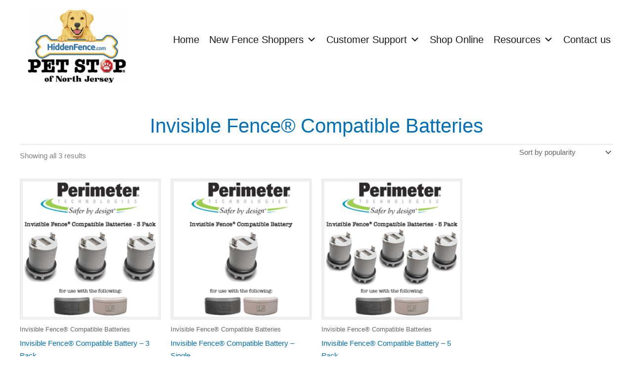

--- FILE ---
content_type: text/html; charset=UTF-8
request_url: https://www.hiddenfence.com/product-category/pet-fence-batteries/invisible-fence-compatible-batteries/
body_size: 35743
content:
<!DOCTYPE html>
<html lang="en-US">
<head>
<meta charset="UTF-8">
<meta name="viewport" content="width=device-width, initial-scale=1">
	<link rel="profile" href="https://gmpg.org/xfn/11"> 
	<meta name='robots' content='index, follow, max-image-preview:large, max-snippet:-1, max-video-preview:-1' />
<!-- Google tag (gtag.js) consent mode dataLayer added by Site Kit -->
<script id="google_gtagjs-js-consent-mode-data-layer">
window.dataLayer = window.dataLayer || [];function gtag(){dataLayer.push(arguments);}
gtag('consent', 'default', {"ad_personalization":"denied","ad_storage":"denied","ad_user_data":"denied","analytics_storage":"denied","functionality_storage":"denied","security_storage":"denied","personalization_storage":"denied","region":["AT","BE","BG","CH","CY","CZ","DE","DK","EE","ES","FI","FR","GB","GR","HR","HU","IE","IS","IT","LI","LT","LU","LV","MT","NL","NO","PL","PT","RO","SE","SI","SK"],"wait_for_update":500});
window._googlesitekitConsentCategoryMap = {"statistics":["analytics_storage"],"marketing":["ad_storage","ad_user_data","ad_personalization"],"functional":["functionality_storage","security_storage"],"preferences":["personalization_storage"]};
window._googlesitekitConsents = {"ad_personalization":"denied","ad_storage":"denied","ad_user_data":"denied","analytics_storage":"denied","functionality_storage":"denied","security_storage":"denied","personalization_storage":"denied","region":["AT","BE","BG","CH","CY","CZ","DE","DK","EE","ES","FI","FR","GB","GR","HR","HU","IE","IS","IT","LI","LT","LU","LV","MT","NL","NO","PL","PT","RO","SE","SI","SK"],"wait_for_update":500};
</script>
<!-- End Google tag (gtag.js) consent mode dataLayer added by Site Kit -->

	<!-- This site is optimized with the Yoast SEO plugin v26.8 - https://yoast.com/product/yoast-seo-wordpress/ -->
	<title>Invisible Fence® Compatible Batteries Archives -</title>
	<link rel="canonical" href="https://www.hiddenfence.com/product-category/pet-fence-batteries/invisible-fence-compatible-batteries/" />
	<meta property="og:locale" content="en_US" />
	<meta property="og:type" content="article" />
	<meta property="og:title" content="Invisible Fence® Compatible Batteries Archives -" />
	<meta property="og:url" content="https://www.hiddenfence.com/product-category/pet-fence-batteries/invisible-fence-compatible-batteries/" />
	<meta property="og:image" content="https://www.hiddenfence.com/wp-content/uploads/2025/07/TRucklogo1.png" />
	<meta property="og:image:width" content="1920" />
	<meta property="og:image:height" content="1080" />
	<meta property="og:image:type" content="image/png" />
	<meta name="twitter:card" content="summary_large_image" />
	<script type="application/ld+json" class="yoast-schema-graph">{"@context":"https://schema.org","@graph":[{"@type":"CollectionPage","@id":"https://www.hiddenfence.com/product-category/pet-fence-batteries/invisible-fence-compatible-batteries/","url":"https://www.hiddenfence.com/product-category/pet-fence-batteries/invisible-fence-compatible-batteries/","name":"Invisible Fence® Compatible Batteries Archives -","isPartOf":{"@id":"https://www.hiddenfence.com/#website"},"primaryImageOfPage":{"@id":"https://www.hiddenfence.com/product-category/pet-fence-batteries/invisible-fence-compatible-batteries/#primaryimage"},"image":{"@id":"https://www.hiddenfence.com/product-category/pet-fence-batteries/invisible-fence-compatible-batteries/#primaryimage"},"thumbnailUrl":"https://www.hiddenfence.com/wp-content/uploads/2021/12/invisible-fence-compatible-batteries-3pack.png","breadcrumb":{"@id":"https://www.hiddenfence.com/product-category/pet-fence-batteries/invisible-fence-compatible-batteries/#breadcrumb"},"inLanguage":"en-US"},{"@type":"ImageObject","inLanguage":"en-US","@id":"https://www.hiddenfence.com/product-category/pet-fence-batteries/invisible-fence-compatible-batteries/#primaryimage","url":"https://www.hiddenfence.com/wp-content/uploads/2021/12/invisible-fence-compatible-batteries-3pack.png","contentUrl":"https://www.hiddenfence.com/wp-content/uploads/2021/12/invisible-fence-compatible-batteries-3pack.png","width":250,"height":250},{"@type":"BreadcrumbList","@id":"https://www.hiddenfence.com/product-category/pet-fence-batteries/invisible-fence-compatible-batteries/#breadcrumb","itemListElement":[{"@type":"ListItem","position":1,"name":"Home","item":"https://www.hiddenfence.com/"},{"@type":"ListItem","position":2,"name":"Pet Fence Batteries","item":"https://www.hiddenfence.com/product-category/pet-fence-batteries/"},{"@type":"ListItem","position":3,"name":"Invisible Fence® Compatible Batteries"}]},{"@type":"WebSite","@id":"https://www.hiddenfence.com/#website","url":"https://www.hiddenfence.com/","name":"Hidden Fence Company","description":"Hidden Fence Pet Stop invisible underground fences","publisher":{"@id":"https://www.hiddenfence.com/#organization"},"potentialAction":[{"@type":"SearchAction","target":{"@type":"EntryPoint","urlTemplate":"https://www.hiddenfence.com/?s={search_term_string}"},"query-input":{"@type":"PropertyValueSpecification","valueRequired":true,"valueName":"search_term_string"}}],"inLanguage":"en-US"},{"@type":"Organization","@id":"https://www.hiddenfence.com/#organization","name":"Hidden Fence","url":"https://www.hiddenfence.com/","logo":{"@type":"ImageObject","inLanguage":"en-US","@id":"https://www.hiddenfence.com/#/schema/logo/image/","url":"https://www.hiddenfence.com/wp-content/uploads/2025/07/cropped-TRucklogo1-1.png","contentUrl":"https://www.hiddenfence.com/wp-content/uploads/2025/07/cropped-TRucklogo1-1.png","width":1200,"height":901,"caption":"Hidden Fence"},"image":{"@id":"https://www.hiddenfence.com/#/schema/logo/image/"},"sameAs":["https://www.instagram.com/hiddenfencenj/?hl=en"]}]}</script>
	<!-- / Yoast SEO plugin. -->


<link rel='dns-prefetch' href='//www.hiddenfence.com' />
<link rel='dns-prefetch' href='//www.googletagmanager.com' />
<style id='wp-img-auto-sizes-contain-inline-css'>
img:is([sizes=auto i],[sizes^="auto," i]){contain-intrinsic-size:3000px 1500px}
/*# sourceURL=wp-img-auto-sizes-contain-inline-css */
</style>
<link rel='stylesheet' id='astra-menu-animation-css' href='https://www.hiddenfence.com/wp-content/themes/astra/assets/css/minified/menu-animation.min.css' media='all' />
<style class="optimize_css_2" type="text/css" media="all">.woolentor-product-grid-luxury{display:grid;gap:80px;width:100%}.woolentor-luxury-card{position:relative;background:#fff0;cursor:pointer;transition:transform 0.4s cubic-bezier(.25,.46,.45,.94);border:none;border-radius:0;padding-bottom:10px;display:flex;flex-direction:column;overflow:hidden}.woolentor-luxury-card:hover{transform:translateY(-5px)}.woolentor-luxury-card .woolentor-product-image{position:relative;width:100%;overflow:hidden;margin-bottom:32px}.woolentor-ratio-1-1 .woolentor-luxury-card .woolentor-product-image{padding-top:100%}.woolentor-ratio-3-4 .woolentor-luxury-card .woolentor-product-image{padding-top:133.33%}.woolentor-ratio-4-5 .woolentor-luxury-card .woolentor-product-image{padding-top:125%}.woolentor-ratio-9-16 .woolentor-luxury-card .woolentor-product-image{padding-top:177.78%}.woolentor-luxury-card .woolentor-product-image a{position:absolute;top:0;left:0;width:100%;height:100%;display:block}.woolentor-luxury-card .woolentor-product-image img{position:absolute;top:0;left:0;width:100%;height:100%;object-fit:cover;transition:transform 0.8s cubic-bezier(.25,.46,.45,.94)}.woolentor-luxury-card .woolentor-product-image .woolentor-product-badge img{position:static}.woolentor-luxury-card:hover .woolentor-product-image img{transform:scale(1.08)}.woolentor-luxury-card .woolentor-badges{position:absolute;top:20px;left:20px;z-index:10;align-items:flex-start}.woolentor-luxury-card .woolentor-category-badge{display:inline-block;padding:6px 16px;background:rgb(236 232 225 / .95);color:#6b6b6b;font-size:10px;text-transform:uppercase;letter-spacing:1.5px;border-radius:20px;font-weight:500;backdrop-filter:blur(10px)}.woolentor-luxury-card .woolentor-sale-indicator{position:absolute;top:20px;right:20px;width:48px;height:48px;background:#e74c3c;color:#fff;border-radius:50%;display:flex;align-items:center;justify-content:center;font-size:10px;font-weight:500;letter-spacing:.5px;z-index:10}.woolentor-luxury-card .woolentor-new-badge-indicator{position:absolute;top:20px;right:20px;padding:6px 14px;background:rgb(255 255 255 / .95);border:1px solid #e0e0e0;color:#2c2c2c;font-size:10px;text-transform:uppercase;letter-spacing:1.4px;backdrop-filter:blur(10px);font-weight:500;z-index:10;line-height:1}.woolentor-luxury-card .woolentor-quick-actions{position:absolute;bottom:20px;right:20px;display:flex;gap:8px;opacity:0;transition:all 0.3s ease;z-index:10;flex-direction:row;top:auto;transform:translateX(0) translateY(10px)}.woolentor-luxury-card:hover .woolentor-quick-actions{opacity:1;transform:translateY(0);visibility:visible}.woolentor-luxury-card .woolentor-quick-action{width:40px;height:40px;background:rgb(255 255 255 / .95);backdrop-filter:blur(10px);border:none;display:flex;align-items:center;justify-content:center;cursor:pointer;transition:all 0.3s ease;padding:0}.woolentor-luxury-card .woolentor-quick-action:hover{background:#2c2c2c;color:#fff}.woolentor-luxury-card .woolentor-quick-action:hover a{color:#fff}.woolentor-luxury-card .woolentor-quick-action svg{width:18px;height:18px;stroke:#2c2c2c}.woolentor-luxury-card .woolentor-quick-action:hover svg{stroke:#fff}.woolentor-luxury-card .woolentor-quickview-btn svg,.woolentor-luxury-card .woolentorquickview svg{width:18px;height:18px;display:block!important;color:currentColor!important;stroke:currentColor!important;fill:none!important;visibility:visible!important;opacity:1!important;overflow:visible;margin-right:0}.woolentor-style-luxury .woolentor-quick-actions .woolentor-wishlist-btn:hover a{color:#fff}.woolentor-luxury-card .htcompare-btn{justify-content:center;align-items:center}.woolentor-luxury-card .woolentor-wishlist-btn a{display:flex;align-items:center;justify-content:center;width:100%;height:100%}.woolentor-luxury-card .woolentor-product-content{text-align:center;padding:0 20px;display:flex;flex-direction:column;align-items:center}.woolentor-luxury-card .woolentor-product-category-badge{display:inline-block;padding:5px 14px;background:#f0ebe5;color:#7a7a7a;font-size:10px;text-transform:uppercase;letter-spacing:1.2px;border-radius:16px;margin-bottom:16px;font-weight:400}.woolentor-luxury-card .woolentor-product-title{font-family:'Georgia','Times New Roman',serif;font-size:24px;font-weight:400;color:#1a1a1a;margin-bottom:12px;line-height:1.3;letter-spacing:-.3px;transition:color 0.3s ease}.woolentor-luxury-card .woolentor-product-title a{color:inherit;text-decoration:none}.woolentor-luxury-card:hover .woolentor-product-title{color:#4a4a4a}.woolentor-luxury-card .woolentor-product-subtitle{font-size:13px;color:#999;margin-bottom:16px;font-weight:300;letter-spacing:.3px}.woolentor-luxury-card .woolentor-product-rating{display:flex;justify-content:center;align-items:center;gap:8px;margin-bottom:16px}.woolentor-luxury-card .woolentor-product-stars{display:flex;gap:3px}.woolentor-luxury-card .woolentor-product-stars .star{width:12px;height:12px;color:#d4a574}.woolentor-luxury-card .woolentor-product-stars .star.empty{color:#e8e8e8}.woolentor-luxury-card .woolentor-rating-text{font-size:11px;color:#999;letter-spacing:.3px}.woolentor-luxury-card .woolentor-product-price{display:flex;justify-content:center;align-items:baseline;gap:10px;margin-bottom:24px;font-size:18px;color:#2c2c2c;font-weight:400;letter-spacing:.5px}.woolentor-luxury-card .woolentor-product-price del{font-size:15px;color:#b8b8b8;font-weight:300}.woolentor-luxury-card .woolentor-product-price ins{text-decoration:none;color:#e74c3c}.woolentor-luxury-card .woolentor-product-actions{gap:0}.woolentor-luxury-card a.woolentor-cart-btn{display:inline-flex!important;align-items:center;justify-content:center;gap:8px;padding:14px 32px;background:#fff0;color:#2c2c2c;border:1px solid #2c2c2c;font-size:11px;text-transform:uppercase;letter-spacing:1.5px;cursor:pointer;transition:all 0.4s cubic-bezier(.25,.46,.45,.94);position:relative!important;overflow:hidden!important;font-weight:500;text-decoration:none!important}.woolentor-luxury-card .woolentor-cart-btn::before{content:'';position:absolute;top:0;left:-100%;width:100%;height:100%;background:#2c2c2c;transition:left 0.4s cubic-bezier(.25,.46,.45,.94);z-index:-1}.woolentor-luxury-card .woolentor-cart-btn:hover::before{left:0}.woolentor-luxury-card .woolentor-cart-btn:hover{color:#fff;border-color:#2c2c2c;background:#fff0;box-shadow:none}.woolentor-luxury-card .woolentor-product-actions .add_to_cart_button:hover{background:transparent!important;transform:translateY(0)!important;color:#fff}.woolentor-luxury-card .woolentor-cart-arrow{transition:transform 0.3s ease;font-size:16px}.woolentor-luxury-card .woolentor-cart-btn:hover .woolentor-cart-arrow{transform:translateX(3px)}.woolentor-luxury-card .woolentor-view-details{display:block;margin-top:12px;font-size:12px;color:#999;text-decoration:none;transition:color 0.3s ease;letter-spacing:.5px}.woolentor-luxury-card .woolentor-view-details:hover{color:#2c2c2c}@keyframes fadeInLuxury{from{opacity:0;transform:translateY(20px)}to{opacity:1;transform:translateY(0)}}.woolentor-luxury-card{animation:fadeInLuxury 0.8s ease-out backwards}.woolentor-product-item:nth-child(1) .woolentor-luxury-card{animation-delay:0.1s}.woolentor-product-item:nth-child(2) .woolentor-luxury-card{animation-delay:0.2s}.woolentor-product-item:nth-child(3) .woolentor-luxury-card{animation-delay:0.3s}.woolentor-product-item:nth-child(4) .woolentor-luxury-card{animation-delay:0.4s}.woolentor-product-item:nth-child(5) .woolentor-luxury-card{animation-delay:0.5s}.woolentor-product-item:nth-child(6) .woolentor-luxury-card{animation-delay:0.6s}@media (max-width:1200px){.woolentor-product-grid-luxury{gap:60px}}@media (max-width:968px){.woolentor-product-grid-luxury{gap:60px}.woolentor-luxury-card .woolentor-product-title{font-size:22px}}@media (max-width:640px){.woolentor-product-grid-luxury{gap:60px}.woolentor-luxury-card .woolentor-product-title{font-size:20px}.woolentor-luxury-card .woolentor-product-image{margin-bottom:24px}.woolentor-luxury-card .woolentor-product-content{padding:0 10px}}.woolentor-luxury-card.woolentor-out-of-stock{opacity:.6}.woolentor-luxury-card.woolentor-out-of-stock .woolentor-product-image::after{content:'Out of Stock';position:absolute;top:50%;left:50%;transform:translate(-50%,-50%);background:rgb(255 255 255 / .95);color:#2c2c2c;padding:10px 20px;font-size:11px;text-transform:uppercase;letter-spacing:1.5px;font-weight:500;z-index:5}.woolentor-card-hover-lift .woolentor-luxury-card:hover{transform:translateY(-5px)}.woolentor-card-hover-none .woolentor-luxury-card:hover{transform:none}.woolentor-image-hover-zoom .woolentor-luxury-card:hover .woolentor-product-image img{transform:scale(1.08)}.woolentor-image-hover-none .woolentor-luxury-card:hover .woolentor-product-image img{transform:none}.woolentor-badge-pos-top-left .woolentor-luxury-card .woolentor-badges{top:20px;left:20px;right:auto}.woolentor-badge-pos-top-right .woolentor-luxury-card .woolentor-badges{left:auto;right:20px;align-items:flex-end}.woolentor-badge-pos-top-center .woolentor-luxury-card .woolentor-badges{left:50%;transform:translateX(-50%)}.woolentor-badge-pos-top-left .woolentor-luxury-card .woolentor-sale-indicator,.woolentor-badge-pos-top-left .woolentor-luxury-card .woolentor-new-badge-indicator{top:20px;right:20px;left:auto}.show-on-mobile-two-column{display:none}@media (max-width:767px){.woolentor-columns-mobile-2 .woolentor-product-grid .woolentor-products-wrapper>[class*="woolentor-columns-"] .woolentor-luxury-card .woolentor-quick-action{width:30px;height:30px}.woolentor-columns-mobile-2 .woolentor-product-grid .woolentor-products-wrapper>[class*="woolentor-columns-"] .show-on-mobile-two-column{display:flex!important;position:static}.woolentor-columns-mobile-2 .woolentor-product-grid .woolentor-products-wrapper>[class*="woolentor-columns-"] .woolentor-sale-indicator:not(.show-on-mobile-two-column),.woolentor-columns-mobile-2 .woolentor-product-grid .woolentor-products-wrapper>[class*="woolentor-columns-"] .woolentor-new-badge-indicator:not(.show-on-mobile-two-column){display:none!important}}</style>
<style class="optimize_css_2" type="text/css" media="all">.woolentor-product-grid-magazine{--magazine-bg-primary:#faf9f7;--magazine-bg-secondary:#f5f4f2;--magazine-text-primary:#1a1a1a;--magazine-text-secondary:#6a6a6a;--magazine-accent:#1a1a1a;--magazine-border:#d4d4d4;--magazine-hover:#2a2a2a;--magazine-white:#ffffff}.woolentor-product-grid-magazine{display:grid;grid-template-columns:repeat(12,1fr);gap:40px;position:relative}.woolentor-product-grid-magazine.woolentor-layout-grid{display:grid;grid-template-columns:repeat(12,1fr)!important}.woolentor-product-grid-magazine.woolentor-layout-list{display:flex;flex-direction:column}.woolentor-product-grid-magazine.woolentor-layout-grid .woolentor-product-item:nth-child(8n+1){grid-column:span 5}.woolentor-product-grid-magazine.woolentor-layout-grid .woolentor-product-item:nth-child(8n+2){grid-column:span 7}.woolentor-product-grid-magazine.woolentor-layout-grid .woolentor-product-item:nth-child(8n+3){grid-column:span 6}.woolentor-product-grid-magazine.woolentor-layout-grid .woolentor-product-item:nth-child(8n+4){grid-column:span 6}.woolentor-product-grid-magazine.woolentor-layout-grid .woolentor-product-item:nth-child(8n+5){grid-column:span 7}.woolentor-product-grid-magazine.woolentor-layout-grid .woolentor-product-item:nth-child(8n+6){grid-column:span 5}.woolentor-product-grid-magazine.woolentor-layout-grid .woolentor-product-item:nth-child(8n+7){grid-column:span 4}.woolentor-product-grid-magazine.woolentor-layout-grid .woolentor-product-item:nth-child(8n){grid-column:span 8}.woolentor-product-grid-magazine .woolentor-product-card{position:relative;background:#fff0;transition:all 0.4s cubic-bezier(.4,0,.2,1);border:0 solid #fff0;overflow:hidden;height:100%;display:inherit;border-radius:0}.woolentor-product-grid-magazine .woolentor-product-card:hover{box-shadow:none;transform:translateY(0)}.woolentor-product-grid-magazine .woolentor-quickview-btn svg{fill:none!important;color:currentColor}.woolentor-product-grid-magazine.woolentor-layout-grid .woolentor-list-view-content{display:none}.woolentor-product-grid-magazine .woolentor-grid-view-content .woolentor-product-image{position:relative;overflow:hidden;background:var(--magazine-bg-secondary)}.woolentor-product-grid-magazine.woolentor-layout-grid .woolentor-product-item:nth-child(odd) .woolentor-product-image{aspect-ratio:3/4}.woolentor-product-grid-magazine.woolentor-layout-grid .woolentor-product-item:nth-child(even) .woolentor-product-image{aspect-ratio:4/3}.woolentor-product-grid-magazine .woolentor-product-image img{width:100%;height:100%;object-fit:cover;transition:transform 0.6s cubic-bezier(.4,0,.2,1)}.woolentor-product-grid-magazine .woolentor-product-card:hover .woolentor-product-image img{transform:scale(1.05)}.woolentor-product-grid-magazine .woolentor-product-number{position:absolute;top:20px;left:20px;font-size:72px;font-weight:300;color:rgb(255 255 255 / .6);line-height:1;z-index:2;font-style:italic;font-family:'Playfair Display',Georgia,serif}[class*="woolentor-badge-pos-wlpro_"] .woolentor-badges{right:12px;left:auto}.woolentor-product-grid-magazine .woolentor-quick-actions{position:absolute;bottom:20px;right:20px;display:flex;gap:10px;z-index:3;top:auto;transform:translateY(0) translateX(0);opacity:1;visibility:visible}.woolentor-product-grid-magazine .woolentor-quick-action{width:44px;height:44px;background:var(--magazine-white);border:1px solid var(--magazine-border);border-radius:50%;display:flex;align-items:center;justify-content:center;cursor:pointer;transition:all 0.3s ease;opacity:0;transform:translateY(10px)}.woolentor-product-grid-magazine .woolentor-product-card:hover .woolentor-quick-action{opacity:1;transform:translateY(0)}.woolentor-product-grid-magazine .woolentor-quick-action:hover{background:var(--magazine-accent);border-color:var(--magazine-accent);color:var(--magazine-white)}.woolentor-product-grid-magazine .woolentor-quick-action:hover a{color:var(--magazine-white)}.woolentor-product-grid-magazine .woolentor-quick-action:hover svg{stroke:currentColor;color:currentColor}.woolentor-product-grid-magazine .woolentor-grid-view-content .woolentor-product-content{padding:30px 25px}.woolentor-product-grid-magazine .woolentor-product-categories{margin-bottom:12px}.woolentor-product-grid-magazine .woolentor-product-category{font-size:12px;letter-spacing:3px;text-transform:uppercase;color:var(--magazine-text-secondary);font-weight:400;text-decoration:none;transition:color 0.3s ease}.woolentor-product-grid-magazine .woolentor-product-category:hover{color:var(--magazine-accent)}.woolentor-product-grid-magazine .woolentor-product-title{font-size:clamp(20px, 2vw, 28px);font-weight:500;margin-bottom:15px;line-height:1.3;color:var(--magazine-text-primary);font-family:'Playfair Display',Georgia,serif}.woolentor-product-grid-magazine .woolentor-product-title a{color:inherit;text-decoration:none;transition:color 0.3s ease}.woolentor-product-grid-magazine .woolentor-product-title a:hover{color:var(--magazine-text-secondary)}.woolentor-product-grid-magazine .woolentor-product-description{font-size:16px;color:var(--magazine-text-secondary);line-height:1.7;margin-bottom:20px;font-weight:300}.woolentor-product-grid-magazine .woolentor-product-price{font-size:24px;font-weight:500;color:var(--magazine-text-primary);margin-bottom:20px;font-family:'Playfair Display',Georgia,serif;margin-top:0}.woolentor-product-grid-magazine .woolentor-product-actions .woolentor-discover-btn{display:inline-flex;align-items:center;gap:10px;font-size:14px;letter-spacing:2px;text-transform:uppercase;color:var(--magazine-text-primary);text-decoration:none;border-bottom:1px solid var(--magazine-accent);transition:all 0.3s ease;background:none;border-top:none;border-left:none;border-right:none;padding:0 0 5px 0;border-radius:0;min-height:auto;font-weight:400;outline:none}.woolentor-product-grid-magazine .woolentor-product-actions .woolentor-discover-btn:hover{border-bottom-width:2px;letter-spacing:3px;background:none!important;box-shadow:none!important;color:var(--magazine-text-primary)}.woolentor-product-grid-magazine.woolentor-layout-list .woolentor-grid-view-content{display:none}.woolentor-product-grid-magazine.woolentor-layout-list .woolentor-product-item{margin-bottom:80px;padding-bottom:60px;border-bottom:1px solid var(--magazine-border)}.woolentor-product-grid-magazine.woolentor-layout-list .woolentor-product-item:last-child{border-bottom:none;padding-bottom:0;margin-bottom:0}.woolentor-product-grid-magazine .woolentor-list-view-content{display:grid;grid-template-columns:1fr 1fr;gap:60px;align-items:center;position:relative}.woolentor-product-grid-magazine.woolentor-layout-list .woolentor-product-item:nth-child(even) .woolentor-list-view-content{direction:rtl}.woolentor-product-grid-magazine.woolentor-layout-list .woolentor-product-item:nth-child(even) .woolentor-list-view-content>*{direction:ltr}.woolentor-product-grid-magazine .woolentor-list-view-content .woolentor-product-image{position:relative;overflow:hidden;background:var(--magazine-bg-secondary);aspect-ratio:4/5}.woolentor-product-grid-magazine .woolentor-list-product-number{position:absolute;top:-40px;left:-20px;font-size:180px;font-weight:300;color:rgb(0 0 0 / .03);line-height:1;z-index:1;font-style:italic;font-family:'Playfair Display',Georgia,serif}.woolentor-product-grid-magazine .woolentor-list-view-content .woolentor-product-content{position:relative;z-index:2}.woolentor-product-grid-magazine .woolentor-content-header{margin-bottom:30px}.woolentor-product-grid-magazine .woolentor-list-view-content .woolentor-product-categories{font-size:13px;letter-spacing:4px;text-transform:uppercase;color:var(--magazine-text-secondary);margin-bottom:15px;font-weight:400}.woolentor-product-grid-magazine .woolentor-separator{margin:0 10px}.woolentor-product-grid-magazine .woolentor-editorial-label{color:var(--magazine-text-secondary)}.woolentor-product-grid-magazine .woolentor-editorial-badge{display:inline-block;background:var(--magazine-accent);color:var(--magazine-white);padding:6px 18px;font-size:11px;letter-spacing:2px;text-transform:uppercase;font-weight:400;margin-bottom:20px}.woolentor-product-grid-magazine .woolentor-list-view-content .woolentor-product-title{font-size:clamp(32px, 4vw, 48px);font-weight:500;margin-bottom:20px;line-height:1.2}.woolentor-product-grid-magazine .woolentor-list-view-content .woolentor-product-description{font-size:18px;color:var(--magazine-text-secondary);line-height:1.8;margin-bottom:30px;font-weight:300}.woolentor-product-grid-magazine .woolentor-product-details{display:flex;gap:30px;margin-bottom:30px;padding-top:20px;border-top:1px solid var(--magazine-border)}.woolentor-product-grid-magazine .woolentor-detail-item{flex:1}.woolentor-product-grid-magazine .woolentor-detail-label{font-size:12px;letter-spacing:2px;text-transform:uppercase;color:var(--magazine-text-secondary);margin-bottom:8px;font-weight:400}.woolentor-product-grid-magazine .woolentor-detail-value{font-size:18px;color:var(--magazine-text-primary);font-weight:500;font-family:'Playfair Display',Georgia,serif}.woolentor-product-grid-magazine .woolentor-product-price-standalone{font-size:28px;font-weight:500;color:var(--magazine-text-primary);margin-bottom:30px;font-family:'Playfair Display',Georgia,serif}.woolentor-product-grid-magazine .woolentor-content-footer{margin-top:30px}.woolentor-product-grid-magazine .woolentor-list-view-content .woolentor-product-actions{display:flex;gap:20px;align-items:center}.woolentor-product-grid-magazine a.woolentor-primary-btn{font-size:14px;letter-spacing:2px;text-transform:uppercase;background:var(--magazine-accent);color:var(--magazine-white);border:none;padding:16px 30px;cursor:pointer;transition:all 0.3s ease;text-decoration:none;display:inline-block;min-height:auto;font-weight:400;border-radius:0}.woolentor-product-grid-magazine a.woolentor-primary-btn:hover{background:var(--magazine-hover)!important;letter-spacing:2px}.woolentor-product-grid-magazine .woolentor-secondary-btn{font-size:14px;letter-spacing:2px;text-transform:uppercase;background:none;color:var(--magazine-text-primary);border:1px solid var(--magazine-accent);padding:15px 40px;cursor:pointer;transition:all 0.3s ease;text-decoration:none;display:inline-block;line-height:1}.woolentor-product-grid-magazine .woolentor-secondary-btn:hover{background:var(--magazine-accent);color:var(--magazine-white)}.woolentor-product-grid-magazine .woolentor-list-wishlist-btn{width:48px;height:48px;background:var(--magazine-white);border:1px solid var(--magazine-border);border-radius:50%;display:flex;align-items:center;justify-content:center;cursor:pointer;transition:all 0.3s ease}.woolentor-product-grid-magazine .woolentor-list-wishlist-btn a{color:var(--magazine-accent)}.woolentor-product-grid-magazine .woolentor-list-wishlist-btn:hover a{color:var(--magazine-white)}.woolentor-product-grid-magazine .woolentor-list-wishlist-btn:hover{background:var(--magazine-accent);border-color:var(--magazine-accent);color:var(--magazine-white)}.woolentor-product-grid-magazine .woolentor-list-wishlist-btn:hover svg{stroke:currentColor;fill:currentColor}.woolentor-product-grid-magazine.woolentor-layout-grid-list-tab .woolentor-list-view-content{display:none}.woolentor-product-grid-magazine.woolentor-layout-grid-list-tab.woolentor-list-active .woolentor-grid-view-content{display:none}.woolentor-product-grid-magazine.woolentor-layout-grid-list-tab.woolentor-list-active .woolentor-list-view-content{display:grid}.woolentor-product-grid-magazine.woolentor-layout-grid-list-tab.woolentor-list-active{display:flex;flex-direction:column}.woolentor-product-grid-magazine.woolentor-layout-grid-list-tab.woolentor-list-active .woolentor-product-item{margin-bottom:80px;padding-bottom:60px;border-bottom:1px solid var(--magazine-border)}@keyframes fadeInUp{from{opacity:0;transform:translateY(30px)}to{opacity:1;transform:translateY(0)}}.woolentor-product-grid-magazine .woolentor-product-card{animation:fadeInUp 0.6s ease forwards;opacity:0}.woolentor-product-grid-magazine .woolentor-product-item:nth-child(8n+1) .woolentor-product-card{animation-delay:0.1s}.woolentor-product-grid-magazine .woolentor-product-item:nth-child(8n+2) .woolentor-product-card{animation-delay:0.2s}.woolentor-product-grid-magazine .woolentor-product-item:nth-child(8n+3) .woolentor-product-card{animation-delay:0.3s}.woolentor-product-grid-magazine .woolentor-product-item:nth-child(8n+4) .woolentor-product-card{animation-delay:0.4s}.woolentor-product-grid-magazine .woolentor-product-item:nth-child(8n+5) .woolentor-product-card{animation-delay:0.5s}.woolentor-product-grid-magazine .woolentor-product-item:nth-child(8n+6) .woolentor-product-card{animation-delay:0.6s}.woolentor-product-grid-magazine .woolentor-product-item:nth-child(8n+7) .woolentor-product-card{animation-delay:0.7s}.woolentor-product-grid-magazine .woolentor-product-item:nth-child(8n) .woolentor-product-card{animation-delay:0.8s}@media (max-width:1200px){.woolentor-product-grid-magazine.woolentor-layout-grid .woolentor-product-item:nth-child(1),.woolentor-product-grid-magazine.woolentor-layout-grid .woolentor-product-item:nth-child(2),.woolentor-product-grid-magazine.woolentor-layout-grid .woolentor-product-item:nth-child(3),.woolentor-product-grid-magazine.woolentor-layout-grid .woolentor-product-item:nth-child(4),.woolentor-product-grid-magazine.woolentor-layout-grid .woolentor-product-item:nth-child(5),.woolentor-product-grid-magazine.woolentor-layout-grid .woolentor-product-item:nth-child(6),.woolentor-product-grid-magazine.woolentor-layout-grid .woolentor-product-item:nth-child(7),.woolentor-product-grid-magazine.woolentor-layout-grid .woolentor-product-item:nth-child(8){grid-column:span 6}.woolentor-product-grid-magazine .woolentor-list-view-content{gap:40px}.woolentor-product-grid-magazine .woolentor-list-product-number{font-size:140px}}@media (max-width:768px){.woolentor-product-grid-magazine{gap:30px}.woolentor-product-grid-magazine.woolentor-layout-grid{grid-template-columns:1fr!important;gap:40px}.woolentor-product-grid-magazine.woolentor-layout-grid .woolentor-product-item{grid-column:span 12!important}.woolentor-product-grid-magazine.woolentor-layout-grid .woolentor-product-image{aspect-ratio:3/4!important}.woolentor-product-grid-magazine .woolentor-product-number{font-size:48px;top:15px;left:15px}.woolentor-product-grid-magazine .woolentor-quick-action{opacity:1;transform:translateY(0)}.woolentor-product-grid-magazine .woolentor-list-view-content{grid-template-columns:1fr;gap:30px}.woolentor-product-grid-magazine.woolentor-layout-list .woolentor-product-item:nth-child(even) .woolentor-list-view-content{direction:ltr}.woolentor-product-grid-magazine .woolentor-list-product-number{font-size:100px;top:-20px;left:-10px}.woolentor-product-grid-magazine .woolentor-product-details{flex-direction:column;gap:15px}.woolentor-product-grid-magazine .woolentor-list-view-content .woolentor-product-actions{flex-direction:column;width:100%}.woolentor-product-grid-magazine .woolentor-primary-btn,.woolentor-product-grid-magazine .woolentor-secondary-btn{width:100%;text-align:center}}</style>
<style class="optimize_css_2" type="text/css" media="all">.hfe-woo-products-wrapper{width:100%}.hfe-woo-products-grid{display:grid;grid-template-columns:repeat(4,1fr);gap:35px 20px}.hfe-product-item{background:#fff;border-radius:8px;overflow:hidden;border:1px solid #f0f0f0}.hfe-product-image{position:relative;overflow:hidden}.hfe-product-image img{width:100%;height:auto;display:block}.hfe-product-content{padding:20px;display:flex;flex-direction:column;height:100%}.hfe-product-category{font-size:12px;text-transform:uppercase;letter-spacing:.8px;margin-bottom:8px;opacity:.75;font-weight:500;color:#666}.hfe-product-title{margin:0 0 12px 0;font-size:16px;line-height:1.5;font-weight:600;flex-grow:1}.hfe-product-title a{color:#333;text-decoration:none}.hfe-product-title h2{margin:0;font-size:inherit;line-height:inherit;font-weight:inherit;color:inherit}.hfe-product-title .hfe-loop-product__link{display:block}.hfe-product-rating{margin-bottom:12px}.hfe-product-rating .review-rating{display:flex;align-items:center;min-height:16px}.hfe-product-rating .star-rating{font-size:14px;color:orange;display:inline-block}.hfe-product-price{margin-bottom:16px;font-weight:700;font-size:18px}.hfe-product-price .price{color:#333}.hfe-product-price .price del{opacity:.6;margin-right:8px;font-weight:400}.hfe-product-description{margin-bottom:16px;font-size:14px;line-height:1.6;color:#666;flex-grow:1}.hfe-product-add-to-cart{margin-top:auto}.hfe-woo-products-wrapper .hfe-product-add-to-cart .button{width:auto;min-width:100px;padding:12px 20px;border:none;border-radius:4px;font-size:14px;font-weight:600;text-transform:uppercase;letter-spacing:.5px;cursor:pointer;text-decoration:none;display:inline-block;text-align:center}.hfe-woo-products-wrapper .hfe-product-add-to-cart .button:hover,.hfe-woo-products-wrapper .hfe-product-add-to-cart .button:focus,.hfe-woo-products-wrapper .hfe-product-add-to-cart .button:active,.hfe-woo-products-wrapper .hfe-product-add-to-cart a.button:link{text-decoration:none}.hfe-woo-products-notice,.hfe-woo-products-empty{text-align:center;padding:40px 20px;background:#f8f9fa;border-radius:4px;color:#666}.hfe-product-item{height:100%;display:flex;flex-direction:column}.hfe-product-content{flex:1;display:flex;flex-direction:column}.hfe-content-align-left .hfe-product-item{text-align:left}.hfe-content-align-left .hfe-product-item .star-rating{margin-left:0;margin-right:auto}.hfe-content-align-center .hfe-product-item{text-align:center}.hfe-content-align-center .hfe-product-item .star-rating{margin-left:auto;margin-right:auto}.hfe-content-align-right .hfe-product-item{text-align:right}.hfe-content-align-right .hfe-product-item .star-rating{margin-left:auto;margin-right:0}@media (max-width:1024px){.hfe-content-tablet-align-left .hfe-product-item{text-align:left}.hfe-content-tablet-align-left .hfe-product-item .star-rating{margin-left:0;margin-right:auto}.hfe-content-tablet-align-center .hfe-product-item{text-align:center}.hfe-content-tablet-align-center .hfe-product-item .star-rating{margin-left:auto;margin-right:auto}.hfe-content-tablet-align-right .hfe-product-item{text-align:right}.hfe-content-tablet-align-right .hfe-product-item .star-rating{margin-left:auto;margin-right:0}}@media (max-width:767px){.hfe-content-mobile-align-left .hfe-product-item{text-align:left}.hfe-content-mobile-align-left .hfe-product-item .star-rating{margin-left:0;margin-right:auto}.hfe-content-mobile-align-center .hfe-product-item{text-align:center}.hfe-content-mobile-align-center .hfe-product-item .star-rating{margin-left:auto;margin-right:auto}.hfe-content-mobile-align-right .hfe-product-item{text-align:right}.hfe-content-mobile-align-right .hfe-product-item .star-rating{margin-left:auto;margin-right:0}}@media (max-width:1200px){.hfe-woo-products-grid{grid-template-columns:repeat(3,1fr)}}@media (max-width:768px){.hfe-woo-products-grid{grid-template-columns:repeat(2,1fr);gap:20px 15px}.hfe-product-content{padding:16px}.hfe-product-title{font-size:15px}.hfe-product-price{font-size:16px}}@media (max-width:480px){.hfe-woo-products-grid{grid-template-columns:1fr;gap:25px}.hfe-product-content{padding:18px}}</style>
<style class="optimize_css_2" type="text/css" media="all">.wp-embed-responsive .wp-block{outline:0}.woolentor_myaccount_page{overflow:hidden}.woolentor_myaccount_page .woocommerce-MyAccount-content .form-row{display:block}.woolentor-user-area{display:flex;align-items:center;margin-bottom:30px}.woolentor-user-image{margin-right:20px}.woolentor-user-image img{border-radius:100%!important}.woolentor-user-info span{display:block}.woolentor-username{font-size:20px}.woolentor-logout{font-size:14px}.woolentor_myaccount_page .woocommerce-MyAccount-navigation ul{margin:0;padding:0;list-style:none;border-top:1px solid #ddd}.woolentor_myaccount_page .woocommerce-MyAccount-navigation ul li{border-bottom:1px solid #ddd;padding:12px 0;line-height:1.5}.woolentor_myaccount_page .woocommerce-MyAccount-navigation ul li a{transition:0.4s}.woocommerce-account .woolentor_myaccount_menu_pos_vtop .woocommerce-MyAccount-navigation,.woocommerce-account .woolentor_myaccount_menu_pos_vbottom .woocommerce-MyAccount-navigation{width:100%;float:none}.woolentor_myaccount_menu_pos_vtop .woocommerce-MyAccount-navigation ul,.woolentor_myaccount_menu_pos_vbottom .woocommerce-MyAccount-navigation ul{border:none}.woolentor_myaccount_menu_pos_vtop .woocommerce-MyAccount-navigation ul li,.woolentor_myaccount_menu_pos_vbottom .woocommerce-MyAccount-navigation ul li{display:inline-block;border-bottom:0;padding:12px 10px}.woocommerce-account .woolentor_myaccount_menu_pos_vtop .woocommerce-MyAccount-content,.woocommerce-account .woolentor_myaccount_menu_pos_vbottom .woocommerce-MyAccount-content{width:100%;float:none}.woocommerce-account .woolentor_myaccount_menu_pos_hright .woocommerce-MyAccount-navigation,.woolentor_myaccount_menu_pos_hleft .woocommerce-MyAccount-content{float:right}.woocommerce-account .woolentor_myaccount_menu_pos_hright .woocommerce-MyAccount-content,.woolentor_myaccount_menu_pos_hleft .woocommerce-MyAccount-navigation{float:left}.woolentor_block_my_account,.woolentor_block_my_account_navigation{overflow:hidden}.woolentor_block_my_account_navigation .woocommerce-MyAccount-navigation{width:100%!important;float:none!important}.woolentor_myaccount_menu_type_vertical ul li{display:inline-block;border:none!important}.woolentor_myaccount_menu_type_vertical ul{border-top:0!important}.woolentor_block_my_account_navigation .woolentor-user-area:not(:first-child){display:none}.woolentor-customer-logout a{display:inline-block}.woolentor_block_product_grid .ht-product-ratting i{font-family:'FontAwesome'}[class*="woolentorblock-"] .woolentor-products-wrapper .wishsuite-button.wishlist span.wishsuite-btn-text{position:absolute;left:100%;top:50%;display:block;-webkit-transform:translateY(-50%);-ms-transform:translateY(-50%);transform:translateY(-50%);font-size:10px;line-height:1;color:#f1f1f1;background-color:#282828;padding:5px 10px;border-radius:50px;white-space:nowrap;opacity:0;visibility:hidden;margin-left:-10px;-webkit-transition:all 0.5s ease;-o-transition:all 0.5s ease;transition:all 0.5s ease;z-index:99}</style>
<style id='global-styles-inline-css'>
:root{--wp--preset--aspect-ratio--square: 1;--wp--preset--aspect-ratio--4-3: 4/3;--wp--preset--aspect-ratio--3-4: 3/4;--wp--preset--aspect-ratio--3-2: 3/2;--wp--preset--aspect-ratio--2-3: 2/3;--wp--preset--aspect-ratio--16-9: 16/9;--wp--preset--aspect-ratio--9-16: 9/16;--wp--preset--color--black: #000000;--wp--preset--color--cyan-bluish-gray: #abb8c3;--wp--preset--color--white: #ffffff;--wp--preset--color--pale-pink: #f78da7;--wp--preset--color--vivid-red: #cf2e2e;--wp--preset--color--luminous-vivid-orange: #ff6900;--wp--preset--color--luminous-vivid-amber: #fcb900;--wp--preset--color--light-green-cyan: #7bdcb5;--wp--preset--color--vivid-green-cyan: #00d084;--wp--preset--color--pale-cyan-blue: #8ed1fc;--wp--preset--color--vivid-cyan-blue: #0693e3;--wp--preset--color--vivid-purple: #9b51e0;--wp--preset--color--ast-global-color-0: var(--ast-global-color-0);--wp--preset--color--ast-global-color-1: var(--ast-global-color-1);--wp--preset--color--ast-global-color-2: var(--ast-global-color-2);--wp--preset--color--ast-global-color-3: var(--ast-global-color-3);--wp--preset--color--ast-global-color-4: var(--ast-global-color-4);--wp--preset--color--ast-global-color-5: var(--ast-global-color-5);--wp--preset--color--ast-global-color-6: var(--ast-global-color-6);--wp--preset--color--ast-global-color-7: var(--ast-global-color-7);--wp--preset--color--ast-global-color-8: var(--ast-global-color-8);--wp--preset--gradient--vivid-cyan-blue-to-vivid-purple: linear-gradient(135deg,rgb(6,147,227) 0%,rgb(155,81,224) 100%);--wp--preset--gradient--light-green-cyan-to-vivid-green-cyan: linear-gradient(135deg,rgb(122,220,180) 0%,rgb(0,208,130) 100%);--wp--preset--gradient--luminous-vivid-amber-to-luminous-vivid-orange: linear-gradient(135deg,rgb(252,185,0) 0%,rgb(255,105,0) 100%);--wp--preset--gradient--luminous-vivid-orange-to-vivid-red: linear-gradient(135deg,rgb(255,105,0) 0%,rgb(207,46,46) 100%);--wp--preset--gradient--very-light-gray-to-cyan-bluish-gray: linear-gradient(135deg,rgb(238,238,238) 0%,rgb(169,184,195) 100%);--wp--preset--gradient--cool-to-warm-spectrum: linear-gradient(135deg,rgb(74,234,220) 0%,rgb(151,120,209) 20%,rgb(207,42,186) 40%,rgb(238,44,130) 60%,rgb(251,105,98) 80%,rgb(254,248,76) 100%);--wp--preset--gradient--blush-light-purple: linear-gradient(135deg,rgb(255,206,236) 0%,rgb(152,150,240) 100%);--wp--preset--gradient--blush-bordeaux: linear-gradient(135deg,rgb(254,205,165) 0%,rgb(254,45,45) 50%,rgb(107,0,62) 100%);--wp--preset--gradient--luminous-dusk: linear-gradient(135deg,rgb(255,203,112) 0%,rgb(199,81,192) 50%,rgb(65,88,208) 100%);--wp--preset--gradient--pale-ocean: linear-gradient(135deg,rgb(255,245,203) 0%,rgb(182,227,212) 50%,rgb(51,167,181) 100%);--wp--preset--gradient--electric-grass: linear-gradient(135deg,rgb(202,248,128) 0%,rgb(113,206,126) 100%);--wp--preset--gradient--midnight: linear-gradient(135deg,rgb(2,3,129) 0%,rgb(40,116,252) 100%);--wp--preset--font-size--small: 13px;--wp--preset--font-size--medium: 20px;--wp--preset--font-size--large: 36px;--wp--preset--font-size--x-large: 42px;--wp--preset--spacing--20: 0.44rem;--wp--preset--spacing--30: 0.67rem;--wp--preset--spacing--40: 1rem;--wp--preset--spacing--50: 1.5rem;--wp--preset--spacing--60: 2.25rem;--wp--preset--spacing--70: 3.38rem;--wp--preset--spacing--80: 5.06rem;--wp--preset--shadow--natural: 6px 6px 9px rgba(0, 0, 0, 0.2);--wp--preset--shadow--deep: 12px 12px 50px rgba(0, 0, 0, 0.4);--wp--preset--shadow--sharp: 6px 6px 0px rgba(0, 0, 0, 0.2);--wp--preset--shadow--outlined: 6px 6px 0px -3px rgb(255, 255, 255), 6px 6px rgb(0, 0, 0);--wp--preset--shadow--crisp: 6px 6px 0px rgb(0, 0, 0);}:root { --wp--style--global--content-size: var(--wp--custom--ast-content-width-size);--wp--style--global--wide-size: var(--wp--custom--ast-wide-width-size); }:where(body) { margin: 0; }.wp-site-blocks > .alignleft { float: left; margin-right: 2em; }.wp-site-blocks > .alignright { float: right; margin-left: 2em; }.wp-site-blocks > .aligncenter { justify-content: center; margin-left: auto; margin-right: auto; }:where(.wp-site-blocks) > * { margin-block-start: 24px; margin-block-end: 0; }:where(.wp-site-blocks) > :first-child { margin-block-start: 0; }:where(.wp-site-blocks) > :last-child { margin-block-end: 0; }:root { --wp--style--block-gap: 24px; }:root :where(.is-layout-flow) > :first-child{margin-block-start: 0;}:root :where(.is-layout-flow) > :last-child{margin-block-end: 0;}:root :where(.is-layout-flow) > *{margin-block-start: 24px;margin-block-end: 0;}:root :where(.is-layout-constrained) > :first-child{margin-block-start: 0;}:root :where(.is-layout-constrained) > :last-child{margin-block-end: 0;}:root :where(.is-layout-constrained) > *{margin-block-start: 24px;margin-block-end: 0;}:root :where(.is-layout-flex){gap: 24px;}:root :where(.is-layout-grid){gap: 24px;}.is-layout-flow > .alignleft{float: left;margin-inline-start: 0;margin-inline-end: 2em;}.is-layout-flow > .alignright{float: right;margin-inline-start: 2em;margin-inline-end: 0;}.is-layout-flow > .aligncenter{margin-left: auto !important;margin-right: auto !important;}.is-layout-constrained > .alignleft{float: left;margin-inline-start: 0;margin-inline-end: 2em;}.is-layout-constrained > .alignright{float: right;margin-inline-start: 2em;margin-inline-end: 0;}.is-layout-constrained > .aligncenter{margin-left: auto !important;margin-right: auto !important;}.is-layout-constrained > :where(:not(.alignleft):not(.alignright):not(.alignfull)){max-width: var(--wp--style--global--content-size);margin-left: auto !important;margin-right: auto !important;}.is-layout-constrained > .alignwide{max-width: var(--wp--style--global--wide-size);}body .is-layout-flex{display: flex;}.is-layout-flex{flex-wrap: wrap;align-items: center;}.is-layout-flex > :is(*, div){margin: 0;}body .is-layout-grid{display: grid;}.is-layout-grid > :is(*, div){margin: 0;}body{padding-top: 0px;padding-right: 0px;padding-bottom: 0px;padding-left: 0px;}a:where(:not(.wp-element-button)){text-decoration: none;}:root :where(.wp-element-button, .wp-block-button__link){background-color: #32373c;border-width: 0;color: #fff;font-family: inherit;font-size: inherit;font-style: inherit;font-weight: inherit;letter-spacing: inherit;line-height: inherit;padding-top: calc(0.667em + 2px);padding-right: calc(1.333em + 2px);padding-bottom: calc(0.667em + 2px);padding-left: calc(1.333em + 2px);text-decoration: none;text-transform: inherit;}.has-black-color{color: var(--wp--preset--color--black) !important;}.has-cyan-bluish-gray-color{color: var(--wp--preset--color--cyan-bluish-gray) !important;}.has-white-color{color: var(--wp--preset--color--white) !important;}.has-pale-pink-color{color: var(--wp--preset--color--pale-pink) !important;}.has-vivid-red-color{color: var(--wp--preset--color--vivid-red) !important;}.has-luminous-vivid-orange-color{color: var(--wp--preset--color--luminous-vivid-orange) !important;}.has-luminous-vivid-amber-color{color: var(--wp--preset--color--luminous-vivid-amber) !important;}.has-light-green-cyan-color{color: var(--wp--preset--color--light-green-cyan) !important;}.has-vivid-green-cyan-color{color: var(--wp--preset--color--vivid-green-cyan) !important;}.has-pale-cyan-blue-color{color: var(--wp--preset--color--pale-cyan-blue) !important;}.has-vivid-cyan-blue-color{color: var(--wp--preset--color--vivid-cyan-blue) !important;}.has-vivid-purple-color{color: var(--wp--preset--color--vivid-purple) !important;}.has-ast-global-color-0-color{color: var(--wp--preset--color--ast-global-color-0) !important;}.has-ast-global-color-1-color{color: var(--wp--preset--color--ast-global-color-1) !important;}.has-ast-global-color-2-color{color: var(--wp--preset--color--ast-global-color-2) !important;}.has-ast-global-color-3-color{color: var(--wp--preset--color--ast-global-color-3) !important;}.has-ast-global-color-4-color{color: var(--wp--preset--color--ast-global-color-4) !important;}.has-ast-global-color-5-color{color: var(--wp--preset--color--ast-global-color-5) !important;}.has-ast-global-color-6-color{color: var(--wp--preset--color--ast-global-color-6) !important;}.has-ast-global-color-7-color{color: var(--wp--preset--color--ast-global-color-7) !important;}.has-ast-global-color-8-color{color: var(--wp--preset--color--ast-global-color-8) !important;}.has-black-background-color{background-color: var(--wp--preset--color--black) !important;}.has-cyan-bluish-gray-background-color{background-color: var(--wp--preset--color--cyan-bluish-gray) !important;}.has-white-background-color{background-color: var(--wp--preset--color--white) !important;}.has-pale-pink-background-color{background-color: var(--wp--preset--color--pale-pink) !important;}.has-vivid-red-background-color{background-color: var(--wp--preset--color--vivid-red) !important;}.has-luminous-vivid-orange-background-color{background-color: var(--wp--preset--color--luminous-vivid-orange) !important;}.has-luminous-vivid-amber-background-color{background-color: var(--wp--preset--color--luminous-vivid-amber) !important;}.has-light-green-cyan-background-color{background-color: var(--wp--preset--color--light-green-cyan) !important;}.has-vivid-green-cyan-background-color{background-color: var(--wp--preset--color--vivid-green-cyan) !important;}.has-pale-cyan-blue-background-color{background-color: var(--wp--preset--color--pale-cyan-blue) !important;}.has-vivid-cyan-blue-background-color{background-color: var(--wp--preset--color--vivid-cyan-blue) !important;}.has-vivid-purple-background-color{background-color: var(--wp--preset--color--vivid-purple) !important;}.has-ast-global-color-0-background-color{background-color: var(--wp--preset--color--ast-global-color-0) !important;}.has-ast-global-color-1-background-color{background-color: var(--wp--preset--color--ast-global-color-1) !important;}.has-ast-global-color-2-background-color{background-color: var(--wp--preset--color--ast-global-color-2) !important;}.has-ast-global-color-3-background-color{background-color: var(--wp--preset--color--ast-global-color-3) !important;}.has-ast-global-color-4-background-color{background-color: var(--wp--preset--color--ast-global-color-4) !important;}.has-ast-global-color-5-background-color{background-color: var(--wp--preset--color--ast-global-color-5) !important;}.has-ast-global-color-6-background-color{background-color: var(--wp--preset--color--ast-global-color-6) !important;}.has-ast-global-color-7-background-color{background-color: var(--wp--preset--color--ast-global-color-7) !important;}.has-ast-global-color-8-background-color{background-color: var(--wp--preset--color--ast-global-color-8) !important;}.has-black-border-color{border-color: var(--wp--preset--color--black) !important;}.has-cyan-bluish-gray-border-color{border-color: var(--wp--preset--color--cyan-bluish-gray) !important;}.has-white-border-color{border-color: var(--wp--preset--color--white) !important;}.has-pale-pink-border-color{border-color: var(--wp--preset--color--pale-pink) !important;}.has-vivid-red-border-color{border-color: var(--wp--preset--color--vivid-red) !important;}.has-luminous-vivid-orange-border-color{border-color: var(--wp--preset--color--luminous-vivid-orange) !important;}.has-luminous-vivid-amber-border-color{border-color: var(--wp--preset--color--luminous-vivid-amber) !important;}.has-light-green-cyan-border-color{border-color: var(--wp--preset--color--light-green-cyan) !important;}.has-vivid-green-cyan-border-color{border-color: var(--wp--preset--color--vivid-green-cyan) !important;}.has-pale-cyan-blue-border-color{border-color: var(--wp--preset--color--pale-cyan-blue) !important;}.has-vivid-cyan-blue-border-color{border-color: var(--wp--preset--color--vivid-cyan-blue) !important;}.has-vivid-purple-border-color{border-color: var(--wp--preset--color--vivid-purple) !important;}.has-ast-global-color-0-border-color{border-color: var(--wp--preset--color--ast-global-color-0) !important;}.has-ast-global-color-1-border-color{border-color: var(--wp--preset--color--ast-global-color-1) !important;}.has-ast-global-color-2-border-color{border-color: var(--wp--preset--color--ast-global-color-2) !important;}.has-ast-global-color-3-border-color{border-color: var(--wp--preset--color--ast-global-color-3) !important;}.has-ast-global-color-4-border-color{border-color: var(--wp--preset--color--ast-global-color-4) !important;}.has-ast-global-color-5-border-color{border-color: var(--wp--preset--color--ast-global-color-5) !important;}.has-ast-global-color-6-border-color{border-color: var(--wp--preset--color--ast-global-color-6) !important;}.has-ast-global-color-7-border-color{border-color: var(--wp--preset--color--ast-global-color-7) !important;}.has-ast-global-color-8-border-color{border-color: var(--wp--preset--color--ast-global-color-8) !important;}.has-vivid-cyan-blue-to-vivid-purple-gradient-background{background: var(--wp--preset--gradient--vivid-cyan-blue-to-vivid-purple) !important;}.has-light-green-cyan-to-vivid-green-cyan-gradient-background{background: var(--wp--preset--gradient--light-green-cyan-to-vivid-green-cyan) !important;}.has-luminous-vivid-amber-to-luminous-vivid-orange-gradient-background{background: var(--wp--preset--gradient--luminous-vivid-amber-to-luminous-vivid-orange) !important;}.has-luminous-vivid-orange-to-vivid-red-gradient-background{background: var(--wp--preset--gradient--luminous-vivid-orange-to-vivid-red) !important;}.has-very-light-gray-to-cyan-bluish-gray-gradient-background{background: var(--wp--preset--gradient--very-light-gray-to-cyan-bluish-gray) !important;}.has-cool-to-warm-spectrum-gradient-background{background: var(--wp--preset--gradient--cool-to-warm-spectrum) !important;}.has-blush-light-purple-gradient-background{background: var(--wp--preset--gradient--blush-light-purple) !important;}.has-blush-bordeaux-gradient-background{background: var(--wp--preset--gradient--blush-bordeaux) !important;}.has-luminous-dusk-gradient-background{background: var(--wp--preset--gradient--luminous-dusk) !important;}.has-pale-ocean-gradient-background{background: var(--wp--preset--gradient--pale-ocean) !important;}.has-electric-grass-gradient-background{background: var(--wp--preset--gradient--electric-grass) !important;}.has-midnight-gradient-background{background: var(--wp--preset--gradient--midnight) !important;}.has-small-font-size{font-size: var(--wp--preset--font-size--small) !important;}.has-medium-font-size{font-size: var(--wp--preset--font-size--medium) !important;}.has-large-font-size{font-size: var(--wp--preset--font-size--large) !important;}.has-x-large-font-size{font-size: var(--wp--preset--font-size--x-large) !important;}
:root :where(.wp-block-pullquote){font-size: 1.5em;line-height: 1.6;}
/*# sourceURL=global-styles-inline-css */
</style>
<style class="optimize_css_2" type="text/css" media="all">.wpcf7 .screen-reader-response{position:absolute;overflow:hidden;clip:rect(1px,1px,1px,1px);clip-path:inset(50%);height:1px;width:1px;margin:-1px;padding:0;border:0;word-wrap:normal!important}.wpcf7 .hidden-fields-container{display:none}.wpcf7 form .wpcf7-response-output{margin:2em .5em 1em;padding:.2em 1em;border:2px solid #00a0d2}.wpcf7 form.init .wpcf7-response-output,.wpcf7 form.resetting .wpcf7-response-output,.wpcf7 form.submitting .wpcf7-response-output{display:none}.wpcf7 form.sent .wpcf7-response-output{border-color:#46b450}.wpcf7 form.failed .wpcf7-response-output,.wpcf7 form.aborted .wpcf7-response-output{border-color:#dc3232}.wpcf7 form.spam .wpcf7-response-output{border-color:#f56e28}.wpcf7 form.invalid .wpcf7-response-output,.wpcf7 form.unaccepted .wpcf7-response-output,.wpcf7 form.payment-required .wpcf7-response-output{border-color:#ffb900}.wpcf7-form-control-wrap{position:relative}.wpcf7-not-valid-tip{color:#dc3232;font-size:1em;font-weight:400;display:block}.use-floating-validation-tip .wpcf7-not-valid-tip{position:relative;top:-2ex;left:1em;z-index:100;border:1px solid #dc3232;background:#fff;padding:.2em .8em;width:24em}.wpcf7-list-item{display:inline-block;margin:0 0 0 1em}.wpcf7-list-item-label::before,.wpcf7-list-item-label::after{content:" "}.wpcf7-spinner{visibility:hidden;display:inline-block;background-color:#23282d;opacity:.75;width:24px;height:24px;border:none;border-radius:100%;padding:0;margin:0 24px;position:relative}form.submitting .wpcf7-spinner{visibility:visible}.wpcf7-spinner::before{content:'';position:absolute;background-color:#fbfbfc;top:4px;left:4px;width:6px;height:6px;border:none;border-radius:100%;transform-origin:8px 8px;animation-name:spin;animation-duration:1000ms;animation-timing-function:linear;animation-iteration-count:infinite}@media (prefers-reduced-motion:reduce){.wpcf7-spinner::before{animation-name:blink;animation-duration:2000ms}}@keyframes spin{from{transform:rotate(0deg)}to{transform:rotate(360deg)}}@keyframes blink{from{opacity:0}50%{opacity:1}to{opacity:0}}.wpcf7 [inert]{opacity:.5}.wpcf7 input[type="file"]{cursor:pointer}.wpcf7 input[type="file"]:disabled{cursor:default}.wpcf7 .wpcf7-submit:disabled{cursor:not-allowed}.wpcf7 input[type="url"],.wpcf7 input[type="email"],.wpcf7 input[type="tel"]{direction:ltr}.wpcf7-reflection>output{display:list-item;list-style:none}.wpcf7-reflection>output[hidden]{display:none}</style>
<link rel='stylesheet' id='astra-contact-form-7-css' href='https://www.hiddenfence.com/wp-content/themes/astra/assets/css/minified/compatibility/contact-form-7-main.min.css' media='all' />
<style id='dominant-color-styles-inline-css'>
img[data-dominant-color]:not(.has-transparency) { background-color: var(--dominant-color); }
/*# sourceURL=dominant-color-styles-inline-css */
</style>
<style class="optimize_css_2" type="text/css" media="all"></style>
<link rel='stylesheet' id='woocommerce-layout-css' href='https://www.hiddenfence.com/wp-content/themes/astra/assets/css/minified/compatibility/woocommerce/woocommerce-layout.min.css' media='all' />
<link rel='stylesheet' id='woocommerce-smallscreen-css' href='https://www.hiddenfence.com/wp-content/themes/astra/assets/css/minified/compatibility/woocommerce/woocommerce-smallscreen.min.css' media='only screen and (max-width: 768px)' />
<style id='woocommerce-inline-inline-css'>
.woocommerce form .form-row .required { visibility: visible; }
/*# sourceURL=woocommerce-inline-inline-css */
</style>
<style class="optimize_css_2" type="text/css" media="all">.footer-width-fixer{width:100%}.ehf-template-genesis.ehf-header .site-header .wrap,.ehf-template-genesis.ehf-footer .site-footer .wrap,.ehf-template-generatepress.ehf-header .site-header .inside-header{width:100%;padding:0;max-width:100%}.ehf-template-generatepress.ehf-header .site-header,.ehf-template-generatepress.ehf-footer .site-footer{width:100%;padding:0;max-width:100%;background-color:transparent!important}.bhf-hidden{display:none}.ehf-header #masthead{z-index:99;position:relative}</style>
<style class="optimize_css_2" type="text/css" media="all">.woolentor_widget_psa form{position:relative}.woolentor_widget_psa_field_area{display:flex;justify-content:space-between;align-items:center;background:#fff0 none repeat scroll 0 0;border:1px solid #c8c6c6;padding:4px 0}.woolentor_widget_psa_input_area{width:100%;display:flex}.woolentor_widget_psa_input_field{width:100%;position:relative}.pro-sidebar-search-form input{background:#fff0 none repeat scroll 0 0;border:none;color:#000;font-size:14px;height:40px}.woolentor_widget_psa input[type="search"]{background:#fff0 none repeat scroll 0 0;border:none;color:#000;font-size:14px;height:40px;padding:0 10px;width:100%}.woolentor_widget_psa input[type=search]:focus{outline:none}.woolentor_widget_psa_category{position:relative;padding-right:15px}.woolentor_widget_psa_category select{background:#fff0;border:none;padding:10px 10px;appearance:auto}.woolentor_widget_psa_category select:focus-visible{outline:none}.woolentor_widget_psa_category::after{position:absolute;content:"";width:2px;height:60%;border-left:1px solid #c8c6c6;right:0;top:50%;-webkit-transform:translateY(-50%);transform:translateY(-50%)}.woolentor_widget_psa input[type=search]::-ms-clear{display:none;width:0;height:0}.woolentor_widget_psa input[type=search]::-ms-reveal{display:none;width:0;height:0}.woolentor_widget_psa input[type="search"]::-webkit-search-decoration,.woolentor_widget_psa input[type="search"]::-webkit-search-cancel-button,.woolentor_widget_psa input[type="search"]::-webkit-search-results-button,.woolentor_widget_psa input[type="search"]::-webkit-search-results-decoration{display:none}.woolentor_widget_psa button{background:#fff0 none repeat scroll 0 0;-webkit-border-image:none;-o-border-image:none;border-image:none;border-style:none none none solid;border-width:medium medium medium 1px;border-color:#c8c6c6;padding:0 15px;cursor:pointer;color:#938989;-webkit-transition:all .3s ease 0s;-o-transition:all .3s ease 0s;transition:all .3s ease 0s;font-size:20px;border-radius:0;flex:0 0 45px;height:40px}#woolentor_psa_results_wrapper{top:42px;position:absolute;background:#fff;z-index:999;box-shadow:0 6px 12px rgb(0 0 0 / .176)}.woolentor_psa_inner_wrapper{overflow-y:auto;overflow-x:hidden}.woolentor_psa_inner_wrapper::-webkit-scrollbar{width:10px}.woolentor_psa_inner_wrapper::-webkit-scrollbar-track{background-color:#fff0}.woolentor_psa_inner_wrapper::-webkit-scrollbar-thumb{background-color:#d6dee1;border-radius:10px;border:3px solid #fff0;background-clip:content-box}.woolentor_psa_inner_wrapper::-webkit-scrollbar-thumb:hover{background-color:#a8bbbf}.widget.woolentor_widget_psa.woolentor_widget_psa_clear #woolentor_psa_results_wrapper{top:43px}.woolentor_psa_inner_wrapper{border:1px solid #ddd;padding:8px 10px;max-height:300px}.woolentor_single_psa a{display:flex;margin-bottom:5px;padding-bottom:5px;border-bottom:1px solid #ddd;align-items:center;text-decoration:none}.woolentor_single_psa ins{text-decoration:none}.woolentor_single_psa:last-child a{border-bottom:0;margin-bottom:0;padding-bottom:0}#woolentor_psa_results_wrapper .woolentor_psa_image img{max-width:50px}.woolentor_psa_content{margin-left:8px}.woolentor_psa_content h3{font-size:13px;line-height:1.5;margin:0 0 0 0}.woolentor_psa_content p{font-size:12px;line-height:1.5;margin:0}#woolentor_psa_results_wrapper .woolentor_no_result{font-size:12px;margin-bottom:0}span.woolentor_widget_psa_clear_icon,span.woolentor_widget_psa_loading_icon{display:none}.woolentor_widget_psa_clear span.woolentor_widget_psa_clear_icon,.woolentor_widget_psa_loading span.woolentor_widget_psa_loading_icon{display:inline-block;position:absolute;font-size:20px;right:5px;top:8px;color:#c8c6c6;cursor:pointer}.woolentor_widget_psa_loading span.woolentor_widget_psa_loading_icon{color:#666;animation:wlspin 2s linear infinite}.woolentor_widget_psa_loading span.woolentor_widget_psa_clear_icon{display:none}@-moz-keyframes wlspin{100%{-moz-transform:rotate(-360deg)}}@-webkit-keyframes wlspin{100%{-webkit-transform:rotate(-360deg)}}@keyframes wlspin{100%{-webkit-transform:rotate(-360deg);transform:rotate(-360deg)}}#woolentor_psa_results_wrapper .amount{font-size:12px;font-family:"Verdana";margin:0}#woolentor_psa_results_wrapper del{margin-right:5px;padding-right:5px}#woolentor_psa_results_wrapper del .woocommerce-Price-currencySymbol::before{display:none}#woolentor_psa_results_wrapper del,#woolentor_psa_results_wrapper del .amount{color:#837e7e}</style>
<style class="optimize_css_2" type="text/css" media="all">@font-face{font-family:'simple-line-icons';src:url(https://www.hiddenfence.com/wp-content/plugins/woolentor-addons/assets/css/../fonts/Simple-Line-Icons.eot#1768932095);src:url(https://www.hiddenfence.com/wp-content/plugins/woolentor-addons/assets/css/../fonts/Simple-Line-Icons.eot#1768932095) format('embedded-opentype'),url(https://www.hiddenfence.com/wp-content/plugins/woolentor-addons/assets/css/../fonts/Simple-Line-Icons.woff2#1768932095) format('woff2'),url(https://www.hiddenfence.com/wp-content/plugins/woolentor-addons/assets/css/../fonts/Simple-Line-Icons.ttf#1768932095) format('truetype'),url(https://www.hiddenfence.com/wp-content/plugins/woolentor-addons/assets/css/../fonts/Simple-Line-Icons.woff#1768932095) format('woff'),url(https://www.hiddenfence.com/wp-content/plugins/woolentor-addons/assets/css/../fonts/Simple-Line-Icons.svg?v=2.4.0#simple-line-icons) format('svg');font-weight:400;font-style:normal}.wp-embed-responsive .wp-block{outline:0}.sli{font-family:'simple-line-icons';speak:none;font-style:normal;font-weight:400;font-variant:normal;text-transform:none;line-height:1;-webkit-font-smoothing:antialiased;-moz-osx-font-smoothing:grayscale}.sli-user:before{content:"\e005"}.sli-people:before{content:"\e001"}.sli-user-female:before{content:"\e000"}.sli-user-follow:before{content:"\e002"}.sli-user-following:before{content:"\e003"}.sli-user-unfollow:before{content:"\e004"}.sli-login:before{content:"\e066"}.sli-logout:before{content:"\e065"}.sli-emotsmile:before{content:"\e021"}.sli-phone:before{content:"\e600"}.sli-call-end:before{content:"\e048"}.sli-call-in:before{content:"\e047"}.sli-call-out:before{content:"\e046"}.sli-map:before{content:"\e033"}.sli-location-pin:before{content:"\e096"}.sli-direction:before{content:"\e042"}.sli-directions:before{content:"\e041"}.sli-compass:before{content:"\e045"}.sli-layers:before{content:"\e034"}.sli-menu:before{content:"\e601"}.sli-list:before{content:"\e067"}.sli-options-vertical:before{content:"\e602"}.sli-options:before{content:"\e603"}.sli-arrow-down:before{content:"\e604"}.sli-arrow-left:before{content:"\e605"}.sli-arrow-right:before{content:"\e606"}.sli-arrow-up:before{content:"\e607"}.sli-arrow-up-circle:before{content:"\e078"}.sli-arrow-left-circle:before{content:"\e07a"}.sli-arrow-right-circle:before{content:"\e079"}.sli-arrow-down-circle:before{content:"\e07b"}.sli-check:before{content:"\e080"}.sli-clock:before{content:"\e081"}.sli-plus:before{content:"\e095"}.sli-minus:before{content:"\e615"}.sli-close:before{content:"\e082"}.sli-event:before{content:"\e619"}.sli-exclamation:before{content:"\e617"}.sli-organization:before{content:"\e616"}.sli-trophy:before{content:"\e006"}.sli-screen-smartphone:before{content:"\e010"}.sli-screen-desktop:before{content:"\e011"}.sli-plane:before{content:"\e012"}.sli-notebook:before{content:"\e013"}.sli-mustache:before{content:"\e014"}.sli-mouse:before{content:"\e015"}.sli-magnet:before{content:"\e016"}.sli-energy:before{content:"\e020"}.sli-disc:before{content:"\e022"}.sli-cursor:before{content:"\e06e"}.sli-cursor-move:before{content:"\e023"}.sli-crop:before{content:"\e024"}.sli-chemistry:before{content:"\e026"}.sli-speedometer:before{content:"\e007"}.sli-shield:before{content:"\e00e"}.sli-screen-tablet:before{content:"\e00f"}.sli-magic-wand:before{content:"\e017"}.sli-hourglass:before{content:"\e018"}.sli-graduation:before{content:"\e019"}.sli-ghost:before{content:"\e01a"}.sli-game-controller:before{content:"\e01b"}.sli-fire:before{content:"\e01c"}.sli-eyeglass:before{content:"\e01d"}.sli-envelope-open:before{content:"\e01e"}.sli-envelope-letter:before{content:"\e01f"}.sli-bell:before{content:"\e027"}.sli-badge:before{content:"\e028"}.sli-anchor:before{content:"\e029"}.sli-wallet:before{content:"\e02a"}.sli-vector:before{content:"\e02b"}.sli-speech:before{content:"\e02c"}.sli-puzzle:before{content:"\e02d"}.sli-printer:before{content:"\e02e"}.sli-present:before{content:"\e02f"}.sli-playlist:before{content:"\e030"}.sli-pin:before{content:"\e031"}.sli-picture:before{content:"\e032"}.sli-handbag:before{content:"\e035"}.sli-globe-alt:before{content:"\e036"}.sli-globe:before{content:"\e037"}.sli-folder-alt:before{content:"\e039"}.sli-folder:before{content:"\e089"}.sli-film:before{content:"\e03a"}.sli-feed:before{content:"\e03b"}.sli-drop:before{content:"\e03e"}.sli-drawer:before{content:"\e03f"}.sli-docs:before{content:"\e040"}.sli-doc:before{content:"\e085"}.sli-diamond:before{content:"\e043"}.sli-cup:before{content:"\e044"}.sli-calculator:before{content:"\e049"}.sli-bubbles:before{content:"\e04a"}.sli-briefcase:before{content:"\e04b"}.sli-book-open:before{content:"\e04c"}.sli-basket-loaded:before{content:"\e04d"}.sli-basket:before{content:"\e04e"}.sli-bag:before{content:"\e04f"}.sli-action-undo:before{content:"\e050"}.sli-action-redo:before{content:"\e051"}.sli-wrench:before{content:"\e052"}.sli-umbrella:before{content:"\e053"}.sli-trash:before{content:"\e054"}.sli-tag:before{content:"\e055"}.sli-support:before{content:"\e056"}.sli-frame:before{content:"\e038"}.sli-size-fullscreen:before{content:"\e057"}.sli-size-actual:before{content:"\e058"}.sli-shuffle:before{content:"\e059"}.sli-share-alt:before{content:"\e05a"}.sli-share:before{content:"\e05b"}.sli-rocket:before{content:"\e05c"}.sli-question:before{content:"\e05d"}.sli-pie-chart:before{content:"\e05e"}.sli-pencil:before{content:"\e05f"}.sli-note:before{content:"\e060"}.sli-loop:before{content:"\e064"}.sli-home:before{content:"\e069"}.sli-grid:before{content:"\e06a"}.sli-graph:before{content:"\e06b"}.sli-microphone:before{content:"\e063"}.sli-music-tone-alt:before{content:"\e061"}.sli-music-tone:before{content:"\e062"}.sli-earphones-alt:before{content:"\e03c"}.sli-earphones:before{content:"\e03d"}.sli-equalizer:before{content:"\e06c"}.sli-like:before{content:"\e068"}.sli-dislike:before{content:"\e06d"}.sli-control-start:before{content:"\e06f"}.sli-control-rewind:before{content:"\e070"}.sli-control-play:before{content:"\e071"}.sli-control-pause:before{content:"\e072"}.sli-control-forward:before{content:"\e073"}.sli-control-end:before{content:"\e074"}.sli-volume-1:before{content:"\e09f"}.sli-volume-2:before{content:"\e0a0"}.sli-volume-off:before{content:"\e0a1"}.sli-calendar:before{content:"\e075"}.sli-bulb:before{content:"\e076"}.sli-chart:before{content:"\e077"}.sli-ban:before{content:"\e07c"}.sli-bubble:before{content:"\e07d"}.sli-camrecorder:before{content:"\e07e"}.sli-camera:before{content:"\e07f"}.sli-cloud-download:before{content:"\e083"}.sli-cloud-upload:before{content:"\e084"}.sli-envelope:before{content:"\e086"}.sli-eye:before{content:"\e087"}.sli-flag:before{content:"\e088"}.sli-heart:before{content:"\e08a"}.sli-info:before{content:"\e08b"}.sli-key:before{content:"\e08c"}.sli-link:before{content:"\e08d"}.sli-lock:before{content:"\e08e"}.sli-lock-open:before{content:"\e08f"}.sli-magnifier:before{content:"\e090"}.sli-magnifier-add:before{content:"\e091"}.sli-magnifier-remove:before{content:"\e092"}.sli-paper-clip:before{content:"\e093"}.sli-paper-plane:before{content:"\e094"}.sli-power:before{content:"\e097"}.sli-refresh:before{content:"\e098"}.sli-reload:before{content:"\e099"}.sli-settings:before{content:"\e09a"}.sli-star:before{content:"\e09b"}.sli-symbol-female:before{content:"\e09c"}.sli-symbol-male:before{content:"\e09d"}.sli-target:before{content:"\e09e"}.sli-credit-card:before{content:"\e025"}.sli-paypal:before{content:"\e608"}.sli-social-tumblr:before{content:"\e00a"}.sli-social-twitter:before{content:"\e009"}.sli-social-facebook:before{content:"\e00b"}.sli-social-instagram:before{content:"\e609"}.sli-social-linkedin:before{content:"\e60a"}.sli-social-pinterest:before{content:"\e60b"}.sli-social-github:before{content:"\e60c"}.sli-social-google:before{content:"\e60d"}.sli-social-reddit:before{content:"\e60e"}.sli-social-skype:before{content:"\e60f"}.sli-social-dribbble:before{content:"\e00d"}.sli-social-behance:before{content:"\e610"}.sli-social-foursqare:before{content:"\e611"}.sli-social-soundcloud:before{content:"\e612"}.sli-social-spotify:before{content:"\e613"}.sli-social-stumbleupon:before{content:"\e614"}.sli-social-youtube:before{content:"\e008"}.sli-social-dropbox:before{content:"\e00c"}.sli-social-vkontakte:before{content:"\e618"}.sli-social-steam:before{content:"\e620"}</style>
<style class="optimize_css_2" type="text/css" media="all">.ht-text-center{text-align:center}.ht-container-fluid,.ht-container{margin-right:auto;margin-left:auto}.ht-container-fluid{padding-right:2rem;padding-left:2rem}.ht-container{padding-right:1rem;padding-left:1rem}.ht-d-flex{box-sizing:border-box;display:-webkit-box;display:-ms-flexbox;display:flex}.ht-row{box-sizing:border-box;display:-webkit-box;display:-ms-flexbox;display:flex;-webkit-box-flex:0;-ms-flex:0 1 auto;flex:0 1 auto;-webkit-box-orient:horizontal;-webkit-box-direction:normal;-ms-flex-direction:row;flex-direction:row;-ms-flex-wrap:wrap;flex-wrap:wrap;margin-right:-1rem;margin-left:-1rem}.ht-row.ht-reverse{-webkit-box-orient:horizontal;-webkit-box-direction:reverse;-ms-flex-direction:row-reverse;flex-direction:row-reverse}.ht-col.ht-reverse{-webkit-box-orient:vertical;-webkit-box-direction:reverse;-ms-flex-direction:column-reverse;flex-direction:column-reverse}.ht-col-xs,.ht-col-xs-1,.ht-col-xs-2,.ht-col-xs-3,.ht-col-xs-4,.ht-col-xs-5,.ht-col-xs-6,.ht-col-xs-7,.ht-col-xs-8,.ht-col-xs-9,.ht-col-xs-10,.ht-col-xs-11,.ht-col-xs-12,.ht-col-xs-offset-0,.ht-col-xs-offset-1,.ht-col-xs-offset-2,.ht-col-xs-offset-3,.ht-col-xs-offset-4,.ht-col-xs-offset-5,.ht-col-xs-offset-6,.ht-col-xs-offset-7,.ht-col-xs-offset-8,.ht-col-xs-offset-9,.ht-col-xs-offset-10,.ht-col-xs-offset-11,.ht-col-xs-offset-12{box-sizing:border-box;-webkit-box-flex:0;-ms-flex:0 0 auto;flex:0 0 auto;padding-right:1rem;padding-left:1rem}.ht-col-xs{-webkit-box-flex:1;-ms-flex-positive:1;flex-grow:1;-ms-flex-preferred-size:0;flex-basis:0%;max-width:100%}.ht-col-xs-1{-ms-flex-preferred-size:8.33333333%;flex-basis:8.33333333%;max-width:8.33333333%}.ht-col-xs-2{-ms-flex-preferred-size:16.66666667%;flex-basis:16.66666667%;max-width:16.66666667%}.ht-col-xs-3{-ms-flex-preferred-size:25%;flex-basis:25%;max-width:25%}.ht-col-xs-4{-ms-flex-preferred-size:33.33333333%;flex-basis:33.33333333%;max-width:33.33333333%}.ht-col-xs-5{-ms-flex-preferred-size:41.66666667%;flex-basis:41.66666667%;max-width:41.66666667%}.ht-col-xs-6{-ms-flex-preferred-size:50%;flex-basis:50%;max-width:50%}.ht-col-xs-7{-ms-flex-preferred-size:58.33333333%;flex-basis:58.33333333%;max-width:58.33333333%}.ht-col-xs-8{-ms-flex-preferred-size:66.66666667%;flex-basis:66.66666667%;max-width:66.66666667%}.ht-col-xs-9{-ms-flex-preferred-size:75%;flex-basis:75%;max-width:75%}.ht-col-xs-10{-ms-flex-preferred-size:83.33333333%;flex-basis:83.33333333%;max-width:83.33333333%}.ht-col-xs-11{-ms-flex-preferred-size:91.66666667%;flex-basis:91.66666667%;max-width:91.66666667%}.ht-col-xs-12{-ms-flex-preferred-size:100%;flex-basis:100%;max-width:100%}.ht-col-xs-offset-0{margin-left:0}.ht-col-xs-offset-1{margin-left:8.33333333%}.ht-col-xs-offset-2{margin-left:16.66666667%}.ht-col-xs-offset-3{margin-left:25%}.ht-col-xs-offset-4{margin-left:33.33333333%}.ht-col-xs-offset-5{margin-left:41.66666667%}.ht-col-xs-offset-6{margin-left:50%}.ht-col-xs-offset-7{margin-left:58.33333333%}.ht-col-xs-offset-8{margin-left:66.66666667%}.ht-col-xs-offset-9{margin-left:75%}.ht-col-xs-offset-10{margin-left:83.33333333%}.ht-col-xs-offset-11{margin-left:91.66666667%}.ht-start-xs{-webkit-box-pack:start;-ms-flex-pack:start;justify-content:flex-start;text-align:start}.ht-center-xs{-webkit-box-pack:center;-ms-flex-pack:center;justify-content:center;text-align:center}.ht-end-xs{-webkit-box-pack:end;-ms-flex-pack:end;justify-content:flex-end;text-align:end}.ht-top-xs{-webkit-box-align:start;-ms-flex-align:start;align-items:flex-start}.ht-middle-xs{-webkit-box-align:center;-ms-flex-align:center;align-items:center}.ht-bottom-xs{-webkit-box-align:end;-ms-flex-align:end;align-items:flex-end}.ht-around-xs{-ms-flex-pack:distribute;justify-content:space-around}.ht-between-xs{-webkit-box-pack:justify;-ms-flex-pack:justify;justify-content:space-between}.ht-first-xs{-webkit-box-ordinal-group:0;-ms-flex-order:-1;order:-1}.ht-last-xs{-webkit-box-ordinal-group:2;-ms-flex-order:1;order:1}@media only screen and (min-width:48em){.ht-container{width:49rem}.ht-col-sm,.ht-col-sm-1,.ht-col-sm-2,.ht-col-sm-3,.ht-col-sm-4,.ht-col-sm-5,.ht-col-sm-6,.ht-col-sm-7,.ht-col-sm-8,.ht-col-sm-9,.ht-col-sm-10,.ht-col-sm-11,.ht-col-sm-12,.ht-col-sm-offset-0,.ht-col-sm-offset-1,.ht-col-sm-offset-2,.ht-col-sm-offset-3,.ht-col-sm-offset-4,.ht-col-sm-offset-5,.ht-col-sm-offset-6,.ht-col-sm-offset-7,.ht-col-sm-offset-8,.ht-col-sm-offset-9,.ht-col-sm-offset-10,.ht-col-sm-offset-11,.ht-col-sm-offset-12{box-sizing:border-box;-webkit-box-flex:0;-ms-flex:0 0 auto;flex:0 0 auto;padding-right:1rem;padding-left:1rem}.ht-col-sm{-webkit-box-flex:1;-ms-flex-positive:1;flex-grow:1;-ms-flex-preferred-size:0;flex-basis:0%;max-width:100%}.ht-col-sm-1{-ms-flex-preferred-size:8.33333333%;flex-basis:8.33333333%;max-width:8.33333333%}.ht-col-sm-2{-ms-flex-preferred-size:16.66666667%;flex-basis:16.66666667%;max-width:16.66666667%}.ht-col-sm-3{-ms-flex-preferred-size:25%;flex-basis:25%;max-width:25%}.ht-col-sm-4{-ms-flex-preferred-size:33.33333333%;flex-basis:33.33333333%;max-width:33.33333333%}.ht-col-sm-5{-ms-flex-preferred-size:41.66666667%;flex-basis:41.66666667%;max-width:41.66666667%}.ht-col-sm-6{-ms-flex-preferred-size:50%;flex-basis:50%;max-width:50%}.ht-col-sm-7{-ms-flex-preferred-size:58.33333333%;flex-basis:58.33333333%;max-width:58.33333333%}.ht-col-sm-8{-ms-flex-preferred-size:66.66666667%;flex-basis:66.66666667%;max-width:66.66666667%}.ht-col-sm-9{-ms-flex-preferred-size:75%;flex-basis:75%;max-width:75%}.ht-col-sm-10{-ms-flex-preferred-size:83.33333333%;flex-basis:83.33333333%;max-width:83.33333333%}.ht-col-sm-11{-ms-flex-preferred-size:91.66666667%;flex-basis:91.66666667%;max-width:91.66666667%}.ht-col-sm-12{-ms-flex-preferred-size:100%;flex-basis:100%;max-width:100%}.ht-col-sm-offset-0{margin-left:0}.ht-col-sm-offset-1{margin-left:8.33333333%}.ht-col-sm-offset-2{margin-left:16.66666667%}.ht-col-sm-offset-3{margin-left:25%}.ht-col-sm-offset-4{margin-left:33.33333333%}.ht-col-sm-offset-5{margin-left:41.66666667%}.ht-col-sm-offset-6{margin-left:50%}.ht-col-sm-offset-7{margin-left:58.33333333%}.ht-col-sm-offset-8{margin-left:66.66666667%}.ht-col-sm-offset-9{margin-left:75%}.ht-col-sm-offset-10{margin-left:83.33333333%}.ht-col-sm-offset-11{margin-left:91.66666667%}.ht-start-sm{-webkit-box-pack:start;-ms-flex-pack:start;justify-content:flex-start;text-align:start}.ht-center-sm{-webkit-box-pack:center;-ms-flex-pack:center;justify-content:center;text-align:center}.ht-end-sm{-webkit-box-pack:end;-ms-flex-pack:end;justify-content:flex-end;text-align:end}.ht-top-sm{-webkit-box-align:start;-ms-flex-align:start;align-items:flex-start}.ht-middle-sm{-webkit-box-align:center;-ms-flex-align:center;align-items:center}.ht-bottom-sm{-webkit-box-align:end;-ms-flex-align:end;align-items:flex-end}.ht-around-sm{-ms-flex-pack:distribute;justify-content:space-around}.ht-between-sm{-webkit-box-pack:justify;-ms-flex-pack:justify;justify-content:space-between}.ht-first-sm{-webkit-box-ordinal-group:0;-ms-flex-order:-1;order:-1}.ht-last-sm{-webkit-box-ordinal-group:2;-ms-flex-order:1;order:1}}@media only screen and (min-width:64em){.ht-container{width:65rem}.ht-col-md,.ht-col-md-1,.ht-col-md-2,.ht-col-md-3,.ht-col-md-4,.ht-col-md-5,.ht-col-md-6,.ht-col-md-7,.ht-col-md-8,.ht-col-md-9,.ht-col-md-10,.ht-col-md-11,.ht-col-md-12,.ht-col-md-offset-0,.ht-col-md-offset-1,.ht-col-md-offset-2,.ht-col-md-offset-3,.ht-col-md-offset-4,.ht-col-md-offset-5,.ht-col-md-offset-6,.ht-col-md-offset-7,.ht-col-md-offset-8,.ht-col-md-offset-9,.ht-col-md-offset-10,.ht-col-md-offset-11,.ht-col-md-offset-12{box-sizing:border-box;-webkit-box-flex:0;-ms-flex:0 0 auto;flex:0 0 auto;padding-right:1rem;padding-left:1rem}.ht-col-md{-webkit-box-flex:1;-ms-flex-positive:1;flex-grow:1;-ms-flex-preferred-size:0;flex-basis:0%;max-width:100%}.ht-col-md-1{-ms-flex-preferred-size:8.33333333%;flex-basis:8.33333333%;max-width:8.33333333%}.ht-col-md-2{-ms-flex-preferred-size:16.66666667%;flex-basis:16.66666667%;max-width:16.66666667%}.ht-col-md-3{-ms-flex-preferred-size:25%;flex-basis:25%;max-width:25%}.ht-col-md-4{-ms-flex-preferred-size:33.33333333%;flex-basis:33.33333333%;max-width:33.33333333%}.ht-col-md-5{-ms-flex-preferred-size:41.66666667%;flex-basis:41.66666667%;max-width:41.66666667%}.ht-col-md-6{-ms-flex-preferred-size:50%;flex-basis:50%;max-width:50%}.ht-col-md-7{-ms-flex-preferred-size:58.33333333%;flex-basis:58.33333333%;max-width:58.33333333%}.ht-col-md-8{-ms-flex-preferred-size:66.66666667%;flex-basis:66.66666667%;max-width:66.66666667%}.ht-col-md-9{-ms-flex-preferred-size:75%;flex-basis:75%;max-width:75%}.ht-col-md-10{-ms-flex-preferred-size:83.33333333%;flex-basis:83.33333333%;max-width:83.33333333%}.ht-col-md-11{-ms-flex-preferred-size:91.66666667%;flex-basis:91.66666667%;max-width:91.66666667%}.ht-col-md-12{-ms-flex-preferred-size:100%;flex-basis:100%;max-width:100%}.ht-col-md-offset-0{margin-left:0}.ht-col-md-offset-1{margin-left:8.33333333%}.ht-col-md-offset-2{margin-left:16.66666667%}.ht-col-md-offset-3{margin-left:25%}.ht-col-md-offset-4{margin-left:33.33333333%}.ht-col-md-offset-5{margin-left:41.66666667%}.ht-col-md-offset-6{margin-left:50%}.ht-col-md-offset-7{margin-left:58.33333333%}.ht-col-md-offset-8{margin-left:66.66666667%}.ht-col-md-offset-9{margin-left:75%}.ht-col-md-offset-10{margin-left:83.33333333%}.ht-col-md-offset-11{margin-left:91.66666667%}.ht-start-md{-webkit-box-pack:start;-ms-flex-pack:start;justify-content:flex-start;text-align:start}.ht-center-md{-webkit-box-pack:center;-ms-flex-pack:center;justify-content:center;text-align:center}.ht-end-md{-webkit-box-pack:end;-ms-flex-pack:end;justify-content:flex-end;text-align:end}.ht-top-md{-webkit-box-align:start;-ms-flex-align:start;align-items:flex-start}.ht-middle-md{-webkit-box-align:center;-ms-flex-align:center;align-items:center}.ht-bottom-md{-webkit-box-align:end;-ms-flex-align:end;align-items:flex-end}.ht-around-md{-ms-flex-pack:distribute;justify-content:space-around}.ht-between-md{-webkit-box-pack:justify;-ms-flex-pack:justify;justify-content:space-between}.ht-first-md{-webkit-box-ordinal-group:0;-ms-flex-order:-1;order:-1}.ht-last-md{-webkit-box-ordinal-group:2;-ms-flex-order:1;order:1}}@media only screen and (min-width:75em){.ht-container{width:1200px}.ht-col-lg,.ht-col-lg-1,.ht-col-lg-2,.ht-col-lg-3,.ht-col-lg-4,.ht-col-lg-5,.ht-col-lg-6,.ht-col-lg-7,.ht-col-lg-8,.ht-col-lg-9,.ht-col-lg-10,.ht-col-lg-11,.ht-col-lg-12,.ht-col-lg-offset-0,.ht-col-lg-offset-1,.ht-col-lg-offset-2,.ht-col-lg-offset-3,.ht-col-lg-offset-4,.ht-col-lg-offset-5,.ht-col-lg-offset-6,.ht-col-lg-offset-7,.ht-col-lg-offset-8,.ht-col-lg-offset-9,.ht-col-lg-offset-10,.ht-col-lg-offset-11,.ht-col-lg-offset-12{box-sizing:border-box;-webkit-box-flex:0;-ms-flex:0 0 auto;flex:0 0 auto;padding-right:1rem;padding-left:1rem}.ht-col-lg{-webkit-box-flex:1;-ms-flex-positive:1;flex-grow:1;-ms-flex-preferred-size:0;flex-basis:0%;max-width:100%}.ht-col-lg-1{-ms-flex-preferred-size:8.33333333%;flex-basis:8.33333333%;max-width:8.33333333%}.ht-col-lg-2{-ms-flex-preferred-size:16.66666667%;flex-basis:16.66666667%;max-width:16.66666667%}.ht-col-lg-3{-ms-flex-preferred-size:25%;flex-basis:25%;max-width:25%}.ht-col-lg-4{-ms-flex-preferred-size:33.33333333%;flex-basis:33.33333333%;max-width:33.33333333%}.ht-col-lg-5{-ms-flex-preferred-size:41.66666667%;flex-basis:41.66666667%;max-width:41.66666667%}.ht-col-lg-6{-ms-flex-preferred-size:50%;flex-basis:50%;max-width:50%}.ht-col-lg-7{-ms-flex-preferred-size:58.33333333%;flex-basis:58.33333333%;max-width:58.33333333%}.ht-col-lg-8{-ms-flex-preferred-size:66.66666667%;flex-basis:66.66666667%;max-width:66.66666667%}.ht-col-lg-9{-ms-flex-preferred-size:75%;flex-basis:75%;max-width:75%}.ht-col-lg-10{-ms-flex-preferred-size:83.33333333%;flex-basis:83.33333333%;max-width:83.33333333%}.ht-col-lg-11{-ms-flex-preferred-size:91.66666667%;flex-basis:91.66666667%;max-width:91.66666667%}.ht-col-lg-12{-ms-flex-preferred-size:100%;flex-basis:100%;max-width:100%}.ht-col-lg-offset-0{margin-left:0}.ht-col-lg-offset-1{margin-left:8.33333333%}.ht-col-lg-offset-2{margin-left:16.66666667%}.ht-col-lg-offset-3{margin-left:25%}.ht-col-lg-offset-4{margin-left:33.33333333%}.ht-col-lg-offset-5{margin-left:41.66666667%}.ht-col-lg-offset-6{margin-left:50%}.ht-col-lg-offset-7{margin-left:58.33333333%}.ht-col-lg-offset-8{margin-left:66.66666667%}.ht-col-lg-offset-9{margin-left:75%}.ht-col-lg-offset-10{margin-left:83.33333333%}.ht-col-lg-offset-11{margin-left:91.66666667%}.ht-start-lg{-webkit-box-pack:start;-ms-flex-pack:start;justify-content:flex-start;text-align:start}.ht-center-lg{-webkit-box-pack:center;-ms-flex-pack:center;justify-content:center;text-align:center}.ht-end-lg{-webkit-box-pack:end;-ms-flex-pack:end;justify-content:flex-end;text-align:end}.ht-top-lg{-webkit-box-align:start;-ms-flex-align:start;align-items:flex-start}.ht-middle-lg{-webkit-box-align:center;-ms-flex-align:center;align-items:center}.ht-bottom-lg{-webkit-box-align:end;-ms-flex-align:end;align-items:flex-end}.ht-around-lg{-ms-flex-pack:distribute;justify-content:space-around}.ht-between-lg{-webkit-box-pack:justify;-ms-flex-pack:justify;justify-content:space-between}.ht-first-lg{-webkit-box-ordinal-group:0;-ms-flex-order:-1;order:-1}.ht-last-lg{-webkit-box-ordinal-group:2;-ms-flex-order:1;order:1}}</style>
<style class="optimize_css_2" type="text/css" media="all">.wp-embed-responsive .wp-block{outline:0}.slick-slider{position:relative;display:block;box-sizing:border-box;-webkit-user-select:none;-moz-user-select:none;-ms-user-select:none;user-select:none;-webkit-touch-callout:none;-khtml-user-select:none;-ms-touch-action:pan-y;touch-action:pan-y;-webkit-tap-highlight-color:#fff0}.slick-list{position:relative;display:block;overflow:hidden;margin:0;padding:0}.slick-list:focus{outline:none}.slick-list.dragging{cursor:pointer;cursor:hand}.slick-slider .slick-track,.slick-slider .slick-list{-webkit-transform:translate3d(0,0,0);-moz-transform:translate3d(0,0,0);-ms-transform:translate3d(0,0,0);-o-transform:translate3d(0,0,0);transform:translate3d(0,0,0)}[dir=rtl] .slick-slider .slick-list{direction:rtl}.slick-track{position:relative;top:0;left:0;display:block;margin-left:auto;margin-right:auto}.slick-track:before,.slick-track:after{display:table;content:''}.slick-track:after{clear:both}.slick-loading .slick-track{visibility:hidden}.slick-slide{display:none;float:left;height:fit-content;min-height:1px}[dir='rtl'] .slick-list .slick-slide{float:right}.slick-slide img{display:block}.slick-slide.slick-loading img{display:none}.slick-slide.dragging img{pointer-events:none}.slick-initialized .slick-slide{display:block}.slick-loading .slick-slide{visibility:hidden}.slick-vertical .slick-slide{display:block;height:auto;border:1px solid #fff0}.slick-arrow.slick-hidden{display:none}</style>
<link rel='stylesheet' id='photoswipe-css' href='https://www.hiddenfence.com/wp-content/plugins/woocommerce/assets/css/photoswipe/photoswipe.min.css' media='all' />
<link rel='stylesheet' id='photoswipe-default-skin-css' href='https://www.hiddenfence.com/wp-content/plugins/woocommerce/assets/css/photoswipe/default-skin/default-skin.min.css' media='all' />
<style class="optimize_css_2" type="text/css" media="all">.wp-embed-responsive .wp-block{outline:0}body.woolentor-quickview-loader::before{content:var(--woolentor-quick-view-spinner-image,url(https://www.hiddenfence.com/wp-content/plugins/woolentor-addons/includes/modules/quickview/assets/css/../images/spinner.gif));position:fixed;top:0;bottom:0;left:0;right:0;width:100%;height:100%;background:rgb(0 0 0 / .5);z-index:9999;display:flex;justify-content:center;align-items:center}a.woolentor-quickview-btn-pos-top_thumbnail{position:absolute!important;top:0;left:8px!important;z-index:9}.woolentor-quickview-btn{display:inline-flex!important;align-items:center;position:relative!important}.woolentor-quickview-btn svg{fill:currentColor;transition:all 200ms ease-out;width:23px;height:20px;margin-right:5px}.woolentor-quickview-btn svg .woolentor-quickview-loading{opacity:0}.woolentor-quickview-btn.loading svg .woolentor-quickview-loading{opacity:1}.woolentor-quickview-btn.loading svg .woolentor-quickview-eye-icon{opacity:0}.woolentor-quickview-btn-icon{font-size:20px;margin-right:5px;display:inline-flex}.woolentor-quickview-btn-image{width:25px;margin-right:5px}.woolentor-quickview-btn-image img{width:100%!important;margin:0!important}.woolentor-quickview-icon-pos-after_text{flex-flow:row-reverse}.woolentor-quickview-icon-pos-after_text .woolentor-quickview-btn-image,.woolentor-quickview-icon-pos-after_text .woolentor-quickview-btn-icon{margin-right:0;margin-left:5px}.woolentor-quickview-btn::after,.woocommerce a.button.woolentor-quickview-btn::after{display:none}.woolentor-quickview-btn.loading svg .woolentor-quickview-loading{animation:loading 500ms 0ms infinite normal linear;transform-origin:center;opacity:1}@keyframes loading{from{transform:rotate(0deg)}to{transform:rotate(360deg)}}.woolentor-quickview-modal{position:fixed;z-index:1043;top:0;left:0;display:-webkit-box;display:-webkit-flex;display:-ms-flexbox;display:flex;visibility:hidden;overflow:hidden;width:100%;height:100%;padding-right:17px;-webkit-transition:all 0.25s cubic-bezier(.645,.045,.355,1);-o-transition:all 0.25s cubic-bezier(.645,.045,.355,1);transition:all 0.25s cubic-bezier(.645,.045,.355,1);opacity:0;background-color:rgb(0 0 0 / .5)}.woolentor-quickview-modal.woolentor-quickview-open{visibility:visible!important;opacity:1!important;z-index:1024!important}.woolentor-quickview-modal .woolentor-quickview-overlay{position:absolute;top:0;right:0;bottom:0;left:0}.woolentor-quickview-modal-wrapper{width:calc(100% - 30px);max-width:1200px;margin:auto!important}.woolentor-quickview-modal-content{position:relative;-webkit-transition:all 0.25s cubic-bezier(.645,.045,.355,1);-o-transition:all 0.25s cubic-bezier(.645,.045,.355,1);transition:all 0.25s cubic-bezier(.645,.045,.355,1);-webkit-transform:translateY(30px);-ms-transform:translateY(30px);transform:translateY(30px);background-color:#fff;overflow:hidden;padding:20px}.woolentor-quickview-modal.woolentor-quickview-open .woolentor-quickview-modal-content{-webkit-transform:translateY(0);-ms-transform:translateY(0);transform:translateY(0)}.woolentor-quickview-custom-scroll{padding:25px 25px 0 0}.woolentor-quickview-custom-scroll .summary-content{max-height:550px;overflow-y:auto;overflow-x:hidden}.woolentor-quickview-custom-scroll .summary-content::-webkit-scrollbar{width:10px}.woolentor-quickview-custom-scroll .summary-content::-webkit-scrollbar-track{background-color:#fff0}.woolentor-quickview-custom-scroll .summary-content::-webkit-scrollbar-thumb{background-color:#d6dee1;border-radius:10px;border:3px solid #fff0;background-clip:content-box}.woolentor-quickview-custom-scroll .summary-content::-webkit-scrollbar-thumb:hover{background-color:#a8bbbf}span.woolentor-quickview-modal-close{cursor:pointer;position:absolute;top:0;right:0;line-height:50px;font-size:24px;height:50px;width:50px;text-align:center;padding:0;z-index:9;transition:0.4s}span.woolentor-quickview-modal-close:hover{color:red}.woolentor-quickview-content-area.woocommerce div.product div.summary,.woolentor-quickview-content-area.woocommerce div.product div.images{margin-bottom:0}.woolentor-quickview-content-area.woocommerce div.product div.images img{display:inline-block}.woolentor-quickview-modal .woolentor-quickview-content-area.woocommerce div.images{width:40%;float:left;opacity:1!important;margin-right:0}.woolentor-quickview-modal .woolentor-quickview-content-area.woocommerce div.summary{width:60%;float:left;padding:15px;padding-left:25px;padding-top:0}.woolentor-quickview-content-area.woocommerce .elementor-widget-wl-quickview-product-thumbnail-image div.images,.woolentor-quickview-content-area.woocommerce .woolentor_block_quickview_image div.images{width:100%}.woolentor-quickview-social-share{display:flex;align-items:center}.woolentor-quickview-social-share ul{margin:0;padding:0;list-style:none;display:flex}.woolentor-quickview-social-share ul li{display:inline-block}.woolentor-quickview-social-share ul li a{display:block;line-height:1;padding:5px;color:#3a3a3a}.woolentor-quickview-social-share ul li a .woolentor-quickview-social-icon svg{fill:currentColor;width:15px;height:15px}.woolentor-quickview-thumb-single{width:25%;float:left;padding:0 2.5px;cursor:pointer}.woolentor-quickview-thumbnail-slider{margin:5px -2px 0 -2px}.woolentor-quickview-main-image-slider img{width:100%}.woolentor-quickview-thumbnail-slider span.slick-arrow,.woolentor-quickview-main-image-slider span.slick-arrow{cursor:pointer;position:absolute;top:50%;left:0;width:25px;z-index:9;height:25px;text-align:center;background:#fff0;line-height:22px;font-size:22px;color:#222;opacity:0;visibility:hidden;transition:0.4s;transform:translateY(-10px)}.woolentor-quickview-main-image-slider span.slick-arrow{width:30px;height:30px;line-height:27px}.woolentor-quickview-thumbnail-slider span.slick-arrow.woolentor-quickview-slick-next,.woolentor-quickview-main-image-slider span.slick-arrow.woolentor-quickview-slick-next{left:auto;right:0}.woolentor-quickview-thumbnail-slider:hover span.slick-arrow,.woolentor-quickview-main-image-slider:hover span.slick-arrow{opacity:1;visibility:visible}.slick-current.slick-active .woolentor-quickview-thumb-single img{border:1px solid #0274be}@media (max-width:767px){.woolentor-quickview-modal .woolentor-quickview-content-area.woocommerce div.images,.woolentor-quickview-modal .woolentor-quickview-content-area.woocommerce div.summary{width:100%!important;float:none!important}.woolentor-quickview-modal-wrapper{overflow-y:auto}.woolentor-quickview-social-share ul{display:block}}</style>
<link rel='stylesheet' id='hfe-icons-list-css' href='https://www.hiddenfence.com/wp-content/plugins/elementor/assets/css/widget-icon-list.min.css' media='all' />
<link rel='stylesheet' id='hfe-social-icons-css' href='https://www.hiddenfence.com/wp-content/plugins/elementor/assets/css/widget-social-icons.min.css' media='all' />
<style class="optimize_css_2" type="text/css" media="all">/*!
 * Font Awesome Free 5.15.3 by @fontawesome - https://fontawesome.com
 * License - https://fontawesome.com/license/free (Icons: CC BY 4.0, Fonts: SIL OFL 1.1, Code: MIT License)
 */
@font-face{font-family:'Font Awesome 5 Brands';font-style:normal;font-weight:400;font-display:block;src:url(https://www.hiddenfence.com/wp-content/plugins/elementor/assets/lib/font-awesome/css/../webfonts/fa-brands-400.eot);src:url(https://www.hiddenfence.com/wp-content/plugins/elementor/assets/lib/font-awesome/css/../webfonts/fa-brands-400.eot#1768932095) format("embedded-opentype"),url(https://www.hiddenfence.com/wp-content/plugins/elementor/assets/lib/font-awesome/css/../webfonts/fa-brands-400.woff2) format("woff2"),url(https://www.hiddenfence.com/wp-content/plugins/elementor/assets/lib/font-awesome/css/../webfonts/fa-brands-400.woff) format("woff"),url(https://www.hiddenfence.com/wp-content/plugins/elementor/assets/lib/font-awesome/css/../webfonts/fa-brands-400.ttf) format("truetype"),url(https://www.hiddenfence.com/wp-content/plugins/elementor/assets/lib/font-awesome/css/../webfonts/fa-brands-400.svg#fontawesome) format("svg")}.fab{font-family:'Font Awesome 5 Brands';font-weight:400}</style>
<style class="optimize_css_2" type="text/css" media="all">/*!
 * Font Awesome Free 5.15.3 by @fontawesome - https://fontawesome.com
 * License - https://fontawesome.com/license/free (Icons: CC BY 4.0, Fonts: SIL OFL 1.1, Code: MIT License)
 */
@font-face{font-family:'Font Awesome 5 Free';font-style:normal;font-weight:900;font-display:block;src:url(https://www.hiddenfence.com/wp-content/plugins/elementor/assets/lib/font-awesome/css/../webfonts/fa-solid-900.eot);src:url(https://www.hiddenfence.com/wp-content/plugins/elementor/assets/lib/font-awesome/css/../webfonts/fa-solid-900.eot#1768932095) format("embedded-opentype"),url(https://www.hiddenfence.com/wp-content/plugins/elementor/assets/lib/font-awesome/css/../webfonts/fa-solid-900.woff2) format("woff2"),url(https://www.hiddenfence.com/wp-content/plugins/elementor/assets/lib/font-awesome/css/../webfonts/fa-solid-900.woff) format("woff"),url(https://www.hiddenfence.com/wp-content/plugins/elementor/assets/lib/font-awesome/css/../webfonts/fa-solid-900.ttf) format("truetype"),url(https://www.hiddenfence.com/wp-content/plugins/elementor/assets/lib/font-awesome/css/../webfonts/fa-solid-900.svg#fontawesome) format("svg")}.fa,.fas{font-family:'Font Awesome 5 Free';font-weight:900}</style>
<link rel='stylesheet' id='elementor-icons-fa-brands-css' href='https://www.hiddenfence.com/wp-content/plugins/elementor/assets/lib/font-awesome/css/brands.min.css' media='all' />
<link rel='stylesheet' id='wpo_min-header-0-css' href='https://www.hiddenfence.com/wp-content/cache/wpo-minify/1768932095/assets/wpo-minify-header-b9afbd82.min.css' media='all' />
<script type="text/template" id="tmpl-variation-template">
	<div class="woocommerce-variation-description">{{{ data.variation.variation_description }}}</div>
	<div class="woocommerce-variation-price">{{{ data.variation.price_html }}}</div>
	<div class="woocommerce-variation-availability">{{{ data.variation.availability_html }}}</div>
</script>
<script type="text/template" id="tmpl-unavailable-variation-template">
	<p role="alert">Sorry, this product is unavailable. Please choose a different combination.</p>
</script>
<script id="jquery-js-after">
!function($){"use strict";$(document).ready(function(){$(this).scrollTop()>100&&$(".hfe-scroll-to-top-wrap").removeClass("hfe-scroll-to-top-hide"),$(window).scroll(function(){$(this).scrollTop()<100?$(".hfe-scroll-to-top-wrap").fadeOut(300):$(".hfe-scroll-to-top-wrap").fadeIn(300)}),$(".hfe-scroll-to-top-wrap").on("click",function(){$("html, body").animate({scrollTop:0},300);return!1})})}(jQuery);
!function($){'use strict';$(document).ready(function(){var bar=$('.hfe-reading-progress-bar');if(!bar.length)return;$(window).on('scroll',function(){var s=$(window).scrollTop(),d=$(document).height()-$(window).height(),p=d? s/d*100:0;bar.css('width',p+'%')});});}(jQuery);
//# sourceURL=jquery-js-after
</script>
<script id="WCPAY_ASSETS-js-extra">
var wcpayAssets = {"url":"https://www.hiddenfence.com/wp-content/plugins/woocommerce-payments/dist/"};
//# sourceURL=WCPAY_ASSETS-js-extra
</script>
<script src="https://www.hiddenfence.com/wp-content/cache/wpo-minify/1768932095/assets/wpo-minify-header-c5251f0b.min.js" id="wpo_min-header-0-js"></script>
<script id="wpo_min-header-1-js-extra">
var wc_add_to_cart_params = {"ajax_url":"/wp-admin/admin-ajax.php","wc_ajax_url":"/?wc-ajax=%%endpoint%%","i18n_view_cart":"View cart","cart_url":"https://www.hiddenfence.com/cart/","is_cart":"","cart_redirect_after_add":"yes"};
var woocommerce_params = {"ajax_url":"/wp-admin/admin-ajax.php","wc_ajax_url":"/?wc-ajax=%%endpoint%%","i18n_password_show":"Show password","i18n_password_hide":"Hide password"};
//# sourceURL=wpo_min-header-1-js-extra
</script>
<script src="https://www.hiddenfence.com/wp-content/cache/wpo-minify/1768932095/assets/wpo-minify-header-eb61372d.min.js" id="wpo_min-header-1-js" defer data-wp-strategy="defer"></script>
<script id="wpo_min-header-2-js-extra">
var _wpUtilSettings = {"ajax":{"url":"/wp-admin/admin-ajax.php"}};
//# sourceURL=wpo_min-header-2-js-extra
</script>
<script src="https://www.hiddenfence.com/wp-content/cache/wpo-minify/1768932095/assets/wpo-minify-header-2f3c1211.min.js" id="wpo_min-header-2-js"></script>
<script id="wpo_min-header-3-js-extra">
var _wpUtilSettings = {"ajax":{"url":"/wp-admin/admin-ajax.php"}};
var wc_add_to_cart_variation_params = {"wc_ajax_url":"/?wc-ajax=%%endpoint%%","i18n_no_matching_variations_text":"Sorry, no products matched your selection. Please choose a different combination.","i18n_make_a_selection_text":"Please select some product options before adding this product to your cart.","i18n_unavailable_text":"Sorry, this product is unavailable. Please choose a different combination.","i18n_reset_alert_text":"Your selection has been reset. Please select some product options before adding this product to your cart."};
var wc_single_product_params = {"i18n_required_rating_text":"Please select a rating","i18n_rating_options":["1 of 5 stars","2 of 5 stars","3 of 5 stars","4 of 5 stars","5 of 5 stars"],"i18n_product_gallery_trigger_text":"View full-screen image gallery","review_rating_required":"yes","flexslider":{"rtl":false,"animation":"slide","smoothHeight":true,"directionNav":false,"controlNav":"thumbnails","slideshow":false,"animationSpeed":500,"animationLoop":false,"allowOneSlide":false},"zoom_enabled":"1","zoom_options":[],"photoswipe_enabled":"1","photoswipe_options":{"shareEl":false,"closeOnScroll":false,"history":false,"hideAnimationDuration":0,"showAnimationDuration":0},"flexslider_enabled":"1"};
//# sourceURL=wpo_min-header-3-js-extra
</script>
<script src="https://www.hiddenfence.com/wp-content/cache/wpo-minify/1768932095/assets/wpo-minify-header-6dc44c71.min.js" id="wpo_min-header-3-js" defer data-wp-strategy="defer"></script>

<!-- Google tag (gtag.js) snippet added by Site Kit -->
<!-- Google Analytics snippet added by Site Kit -->
<!-- Google Ads snippet added by Site Kit -->
<script src="https://www.googletagmanager.com/gtag/js?id=GT-5NXK3JP" id="google_gtagjs-js" async></script>
<script id="google_gtagjs-js-after">
window.dataLayer = window.dataLayer || [];function gtag(){dataLayer.push(arguments);}
gtag("set","linker",{"domains":["www.hiddenfence.com"]});
gtag("js", new Date());
gtag("set", "developer_id.dZTNiMT", true);
gtag("config", "GT-5NXK3JP");
gtag("config", "AW-1022089997");
 window._googlesitekit = window._googlesitekit || {}; window._googlesitekit.throttledEvents = []; window._googlesitekit.gtagEvent = (name, data) => { var key = JSON.stringify( { name, data } ); if ( !! window._googlesitekit.throttledEvents[ key ] ) { return; } window._googlesitekit.throttledEvents[ key ] = true; setTimeout( () => { delete window._googlesitekit.throttledEvents[ key ]; }, 5 ); gtag( "event", name, { ...data, event_source: "site-kit" } ); }; 
//# sourceURL=google_gtagjs-js-after
</script>
<link rel="EditURI" type="application/rsd+xml" title="RSD" href="https://www.hiddenfence.com/xmlrpc.php?rsd" />
<meta name="generator" content="WordPress 6.9" />
<meta name="generator" content="WooCommerce 10.4.3" />
<meta name="generator" content="auto-sizes 1.7.0">
<meta name="generator" content="dominant-color-images 1.2.0">
<meta name="generator" content="Site Kit by Google 1.170.0" /><meta name="generator" content="performant-translations 1.2.0">
<script>  var el_i13_login_captcha=null; var el_i13_register_captcha=null; </script><meta name="generator" content="webp-uploads 2.6.1">
	<noscript><style>.woocommerce-product-gallery{ opacity: 1 !important; }</style></noscript>
	<meta name="generator" content="Elementor 3.34.2; features: additional_custom_breakpoints; settings: css_print_method-internal, google_font-enabled, font_display-auto">
<style>.recentcomments a{display:inline !important;padding:0 !important;margin:0 !important;}</style><meta data-od-replaced-content="optimization-detective 1.0.0-beta4" name="generator" content="optimization-detective 1.0.0-beta4; url_metric_groups={0:empty, 480:empty, 600:empty, 782:populated}">
			<style>
				.e-con.e-parent:nth-of-type(n+4):not(.e-lazyloaded):not(.e-no-lazyload),
				.e-con.e-parent:nth-of-type(n+4):not(.e-lazyloaded):not(.e-no-lazyload) * {
					background-image: none !important;
				}
				@media screen and (max-height: 1024px) {
					.e-con.e-parent:nth-of-type(n+3):not(.e-lazyloaded):not(.e-no-lazyload),
					.e-con.e-parent:nth-of-type(n+3):not(.e-lazyloaded):not(.e-no-lazyload) * {
						background-image: none !important;
					}
				}
				@media screen and (max-height: 640px) {
					.e-con.e-parent:nth-of-type(n+2):not(.e-lazyloaded):not(.e-no-lazyload),
					.e-con.e-parent:nth-of-type(n+2):not(.e-lazyloaded):not(.e-no-lazyload) * {
						background-image: none !important;
					}
				}
			</style>
			<meta name="generator" content="embed-optimizer 1.0.0-beta3">
<meta name="generator" content="image-prioritizer 1.0.0-beta3">
<link rel="icon" href="https://www.hiddenfence.com/wp-content/uploads/2025/07/cropped-TRucklogo1-1-100x100.png" sizes="32x32" />
<link rel="icon" href="https://www.hiddenfence.com/wp-content/uploads/2025/07/cropped-TRucklogo1-1.png" sizes="192x192" />
<link rel="apple-touch-icon" href="https://www.hiddenfence.com/wp-content/uploads/2025/07/cropped-TRucklogo1-1.png" />
<meta name="msapplication-TileImage" content="https://www.hiddenfence.com/wp-content/uploads/2025/07/cropped-TRucklogo1-1.png" />
		<style id="wp-custom-css">
			}/* .elementor-widget-image .elementor-image img {
    vertical-align: middle;
    display: inline-block;
    width: 100%;
} */

/*Header*/
#masthead .ast-container, .ast-header-breadcrumb .ast-container {
@media (max-width: 4800px) {
    .site-header-layout-vertical.site-header-site-branding-main-navigation .main-navigation {
          border: none;
    }
}    max-width: 100%;
    padding-left: 0px !important;
    padding-right: 10px !important;
	padding-bottom: 20px !important;
}

/* logo */
.site-logo-img img {
    margin-left: 20px !important;
}

/* Mega Menu Image CSS */
#mega-menu-wrap-primary #mega-menu-primary input, #mega-menu-wrap-primary #mega-menu-primary img {
    max-width: 100%;
    margin: 5px !important;
}

.main-header-container {
    align-items: stretch;
    flex-direction: row;
    display: flex;
}
.site-branding {
    line-height: 1;
    align-self: center;
    display: flex;
}
.ast-main-header-bar-alignment {
    margin-left: auto;
    flex: 1;
}
#mega-menu-wrap-primary #mega-menu-primary {
    visibility: visible;
    text-align: right;
		padding-top: 60px;
}
table, td, th {
    border: none;
		padding: 0px 9px 0px 0px !important;
}
table {
	width:auto;
}
#mega-menu-wrap-primary #mega-menu-primary p {
	  margin-bottom: 11px !important;
    line-height: 29px !important;
}

/*media Query*/
@media (max-width: 921px){
#masthead .ast-container, .ast-header-breadcrumb .ast-container {
    padding-left: 0;
    padding-right: 0;
}
}
@media (max-width: 1219px){
#masthead .ast-container, .ast-header-breadcrumb .ast-container {
    padding-left: 0px !important;
    padding-right: 0px !important;
}
}

::-moz-selection {
background-color: rgb(153, 153, 153);
color: #fff;
}

::selection {
background-color: rgb(153, 153, 153);
color: #fff;
}
/* Contact Form */
.wpcf7 form {
    position: relative;
    background-color: rgb(241, 241, 241);
    padding: 20px;
	  font-family: Helvetica;
	  font-size: 16px;
	  font-weight:700;
		line-height: 24px;
}
/* Button Color Contact Form */
button:focus, .menu-toggle:hover, button:hover, .ast-button:hover, .button:hover, input[type=reset]:hover, input[type=reset]:focus, input#submit:hover, input#submit:focus, input[type="button"]:hover, input[type="button"]:focus, input[type="submit"]:hover, input[type="submit"]:focus {
    color: white;
    background-color: #3174a7;
    border-color: #3174a7;
}
.menu-toggle, button, .ast-button, .button, input#submit, input[type="button"], input[type="submit"], input[type="reset"] {
    background-color: #3174a7;
}
/*Spoiler Icon*/
.su-spoiler-icon {
	font-size: 1.5em !important;
}
.su-spoiler-style-default>.su-spoiler-title>.su-spoiler-icon {
    padding-top: 10px !important;
    padding-left: 17px !important;
}
/*Spoiler Title*/
.su-spoiler-title {
    font-size: 17.6px !important;
    color: rgb(42, 116, 167);
    font-family: Helvetica;
		background-color: whitesmoke !important;
	padding-bottom: 21px !important;
}
.su-spoiler-style-default>.su-spoiler-title {
    padding-left: 57px !important;
		padding-top: 16px !important;
    border-radius: 11px 11px 0px 0px !important;
	padding-right: 15px !important;
}

/*Spoiler Content*/
.su-spoiler-content {
    padding: 14px;
    -webkit-transition: padding-top .2s;
    transition: padding-top .2s;
    -ie-transition: padding-top .2s;
    font-size: 16px !important;
    font-weight: 400 !important;
    color: rgb(85, 85, 85) !important;
    font-family: Helvetica !important;
	background-color:whitesmoke !important;
    border-radius:0px 0px 11px 11px  !important;
}
/*post title*/
.entry-meta, .entry-meta * {
    line-height: 1.45;
    color: #ff770f;
    display: none !important;
}

/* Homepage Company Timeline */
.homepage-timeline-content {
	padding-left: 45px;	
	margin-bottom: 10px;
}
.homepage-timeline-content::before {
	content: '';
    position: absolute;
    width: 35px;
    height: 35px;
    left: 0px;
    background-color: #6babde;
    border: 4px solid #6babde;
    top: 3px;
    border-radius: 50%;
    z-index: 1;
}
.time-line .elementor-element-populated .elementor-widget-wrap::after {
    content: '';
    position: absolute;
    width: 2px;
    background-color: #d8d8d8;
    top: 80px;
    bottom: 0;
    left: 19px;
    margin-left: -3px;
}
}
/* Footer Clickable Text */
.footer-clickable-text {
  color: #FFFFFF!important;
  cursor: pointer!important;
}
.footer-clickable-text a{
  color: #FFFFFF!important;
  cursor: pointer!important;
}
.footer-clickable-text a:hover{
  color: #000000!important;
}
/* Homepage Clickable Texts */
.homepage-clickable-text a{
	color: #0058BA!important;
  cursor: pointer!important;
}

.homepage-clickable-text a:hover{
  color: #000000!important;
}
.homepage-heading3 a{
	color: #004A75!important;
  cursor: pointer!important;
}
.homepage-heading3 a:hover{
  color: #000000!important;
}
.online-store-text {
	color: #3174a7!important;
  cursor: pointer!important;
}
.online-store-text:hover{
  color: #000000!important;
}


/* Media Queries on Home Page */
@media only screen and (max-width: 600px){
	.hompage-cta-button .elementor-button-link {
		width:100%!important;
	}
}
@media only screen and (max-width: 1025px){
	.hompage-cta-button .elementor-button-link {
		width:100%!important;
	}
}
@media only screen and (max-width: 1040px) {
	.hompage-cta-button span {
font-size: 22px!important;
	}
	}
.about-pet-stop-john-image {
	        margin-top: 5px;
        margin-right: 0px;
        margin-bottom: 20px;
        margin-left: 20px;
}
}
/* Programming-Transmitters */
.programming-transmitters-image{
	max-width:370px!important;
}
.wp-caption {
	max-width:370px!important;
	background: #f9f9f9;
border: 1px solid #f0f0f0;
max-width: 96%;
padding: 13px 10px 10px;
padding-top: 13px;
padding-right: 10px;
padding-bottom: 10px;
padding-left: 10px;
text-align: center;
}

.customer-support-support-battery{
	margin-top: 5px;
margin-right: 0px;

margin-left: 20px;
}

/* Owner's Guide */
.precaution-page-alert-title {
	display:none;
}
.how-system-works-page-layout-image{
	  display: flex;
    align-items: flex-end;
}
.bullet-list-points{
	margin-bottom:0px;
}
.bullet-list-text{
	margin-bottom:0px;
}
.ecolite-page-bullet-list-points{
	margin-bottom:0px;
	margin-left: 30px;
}
.owner-guide-receiver-image, {
	margin-top: 5px;
    margin-right: 20px;
    margin-bottom: 20px;
    margin-left: 0px;
}
.owners-guide-gentlestep-training-image  {
	margin-top: 5px!important;
    margin-right: 20px!important;
    margin-bottom: 20px!important;
    margin-left: 0px!important;
	  margin-left: 16px!important;
}

.lae-title   {
	  padding: .5em;
    padding-left: 0.5em;
    padding-left: 0.5em;
    background-color: #c33;
    color: #fff;
    font-weight: 400;
}
.owners-guide-troubleshooting-service-row .fas, .fa-play{
font-size: 20px;
color: #fff;
margin-left: 10px;
margin-top: 5px;
}
.owners-guide-troubleshooting-service-row{
	background: #ebebeb;
}
.owner-guide-troubleshooting-service-text{
	line-height: 1.5em;
padding: 1em 0 2em;
padding-top: 1em;
padding-right: 0px;
padding-bottom: 2em;
padding-left: 44px;
}
@media (max-width:600px){
  .owner-guide-troubleshooting-service-text{
    padding-left:0px;
  }
	.gentlestep-trainig-page-steps-columnleft-title {
		text-align:left;
	}
}
.our-products-view-features-toggle .fas, .fa-plus{
	margin-left: 20px;
	margin-top: 0px!important;
}

.general-support-page-cta-btn .elementor-button-link {
	width:100%!important;
}
.customer-support-cta-text-hover a{
	color: #3174A7!important;
  cursor: pointer!important;
}

.customer-support-cta-text-hover a:hover{
  color: #000000!important;
}
.invisible-fence-independent-support-row .elementor-column-wrap {
	padding-left:0px!important;
}
.product-support-elitesw-image {
	margin-top: 15px;
	margin-bottom: 15px;
}
.product-support-elite-sw-toggle-narrative{
	margin:10px;
}
.product-support-elite-sw-toggle .fas, .fa-plus{
	margin-left: 0px;
	margin-top: 0px!important;
}

.product-support-elite-sw-toggle2 .elementor-tab-content, .product-support-elite-sw-toggle2 .elementor-tab-title{
		border-bottom: none!important;
}
.product-support-elite-sw-toggle2 .product-support-toogle2-narrative{
	display:flex!important;
	border-bottom: none!important;
}
.product-support-elite-sw-battery-btn .elementor-button-link{
	width:100%!important;
}
.product-support-elite-sw-toggle .elementor-tab-title  {
	border-bottom: none;
}
.product-support-elite-sw-toggle .elementor-tab-content {
	border-bottom: none;
}
.product-support-elite-sw-toggle-battery-btn
{
  background-color: #5f9434;
  border: none;
	border-radius:5px;
  color: white;
  padding: 15px;
  text-align: center;
  text-decoration: none;
  display: inline-block;
  font-size: 16px;
  margin: 4px 2px;
  cursor: pointer;
}
.product-support-toggle-narrative-image {
	display: inline-block!important;
}
.product-support-ecolite-receiver-page-video-btn .elementor-button-link{
	max-width: 100%!important;
}
.product-support-ot-transmitter-cta-btn-column .elementor-element-populated{
padding-left: 0px!important;
}
.product-support-ot-transmitter-view-video-btn .elementor-button-link{
	width:100%;
	text-align:left;
}
.product-support-ot-transmitter-share-video-btn .elementor-element-populated{
padding-left: 0px!important;
}


@media (max-width:1560px){
  .how-system-works-page-layout-image{
    vertical-align: middle;
  }
}

.other-dealers-page-cta-text a{
	color: #0058BA!important;
  cursor: pointer!important;
}

.other-dealers-page-cta-text a:hover{
  color: #000000!important;
}

.owners-guide-top-sidebar-title{
	font-size:26px;
	border-bottom: 2px dashed #DDD;
}

.dog-training-behavior-page-post-title .elementor-widget-container{
	font-size: 28px!important;
	color: #23608b!important;
}


/* Owner's Guide Sidebar Menu */
#menu-owners-guide, #menu-owners-guide-1 {
	list-style-type: none!important;
}
#menu-owners-guide > li, #menu-owners-guide-1 > li{
	background: url('https://www.hiddenfence.com/wp-content/uploads/2021/08/paw-solid2.png') no-repeat left top;
  padding-top: 7px;
  padding-left: 30px;
	background-position-y: 12px;
	border-bottom: 1px solid #DDD;
}
#menu-owners-guide-1 > li a, #menu-owners-guide > li a{
	font-size: 20px!important;
	color: #0058BA!important
}

#menu-owners-guide > li a:hover, #menu-owners-guide-1 > li a:hover{
	color:#000000!important;
}
.menu-owners-guide-container-mobile-view .elementor-widget-container .widget-title {
    margin-bottom: 0px!important;
	font-size:22px;
	font-weight: 700;
	background-color: #e6e6e6;
	padding-left: 47px;
  border-bottom: 2px dashed #DDD;
  padding-top: 15px;
	padding-bottom: 15px;
	
} 
.menu-owners-guide-container{
background-color: #e6e6e6;
}
.owners-guide-sidebar .widget-title{
    color: #000;
    font-size: 24px;
    line-height: 1.5em;
    text-align: left;
    margin-bottom:0px;
    border-bottom: 2px dashed #e6e6e6;
}
.owners-guide-left-sidebar-column .elementor-widget-container .widget-title {
    margin-bottom: 0px!important;
	font-size:22px;
	font-weight: 700;
	background-color: #e6e6e6;
	padding-left: 47px;
  border-bottom: 2px dashed #DDD;
  padding-top: 15px;
	padding-bottom: 15px;
	
} 

/* Thank You Page */
.thank-you-page-mob-number-hover {
	color: #0058BA!important;
}
.thank-you-page-mob-number-hover:hover{
  color: #000000!important;
}

.thank-you-page-homepage-text-hover{
	color: #0058BA!important;
}
.thank-you-page-homepage-text-hover:hover{
  color: #000000!important;
}
/* site map page */
#menu-sitemap {
	list-style-type: none!important;
	margin-left: 0px;
}
#menu-sitemap > li > a{
	font-size: 22px!important;
	font-weight: 600;
	color: #0058BA!important
}
#menu-sitemap .menu-item-has-children {
	  background-color: #e5e5e5;
    padding-left: 3px;
    padding-right: 3px;
	margin-bottom: 5px;
}
#menu-sitemap .sub-menu {
	list-style-type: none!important;
	background-color: #fff;
	margin-left: 0px!important;
}
#menu-sitemap .sub-menu > li > a{
   font-size: 18px!important;
	font-weight: 500;
	color: #0058BA!important
}
#menu-sitemap .sub-menu > li > a:hover{
	color: #000000!important
}
#menu-sitemap li {
	margin: 10px 0px;
}
.dog-training-behaviour-page-blog-posts ul li a { 
	color: #0058BA!important;
}
.dog-training-behaviour-page-blog-posts ul li a:hover{
  color: #000000!important;
}

.sitemap-page-sitemap-menu .widget-title{
    color: #000;
    font-size: 24px;
    line-height: 1.5em;
    text-align: left;
}

@media only screen and (max-width: 600px){
  .product-support-elite-sw-toggle2 .product-support-toogle2-narrative{
	display:block!important;
	border-bottom: none!important;
}
}

.hiddenfence-page-first-content-container{
    margin-top:130px!important;
}

/* Woocommerce-Shop-Category */
.woocommerce ul.products li.product .ast-shop-product-out-of-stock, .woocommerce ul.products li.product .woocommerce-loop-category__title, .woocommerce-page ul.products li.product .ast-shop-product-out-of-stock, .woocommerce-page ul.products li.product .woocommerce-loop-category__title {
  position: initial!important;
}

		</style>
		<style type="text/css">/** Mega Menu CSS: fs **/</style>
</head>

<body  class="archive tax-product_cat term-invisible-fence-compatible-batteries term-50 wp-custom-logo wp-embed-responsive wp-theme-astra theme-astra woocommerce woocommerce-page woocommerce-no-js ehf-footer ehf-template-astra ehf-stylesheet-astra mega-menu-primary woolentor_current_theme_astra ast-desktop ast-page-builder-template ast-no-sidebar astra-4.12.0 ast-header-custom-item-inside ast-full-width-primary-header group-blog ast-mobile-inherit-site-logo columns-4 tablet-columns-3 mobile-columns-2 ast-woo-shop-archive ast-inherit-site-logo-transparent elementor-default elementor-kit-3118">

<a
	class="skip-link screen-reader-text"
	href="#content">
		Skip to content</a>

<div
class="hfeed site" id="page">
			<header
		class="site-header ast-primary-submenu-animation-slide-up header-main-layout-1 ast-primary-menu-enabled ast-logo-title-inline ast-menu-toggle-icon ast-mobile-header-inline" id="masthead" itemtype="https://schema.org/WPHeader" itemscope="itemscope" itemid="#masthead"		>
			
<div class="main-header-bar-wrap">
	<div class="main-header-bar">
				<div class="ast-container">

			<div class="ast-flex main-header-container">
				
		<div class="site-branding">
			<div
			class="ast-site-identity" itemtype="https://schema.org/Organization" itemscope="itemscope"			>
				<span class="site-logo-img"><a href="https://www.hiddenfence.com/" class="custom-logo-link" rel="home"><img data-od-replaced-sizes="(max-width: 202px) 100vw, 202px" data-od-xpath="/HTML/BODY/DIV[@id=&apos;page&apos;]/*[1][self::HEADER]/*[1][self::DIV]/*[1][self::DIV]/*[1][self::DIV]/*[1][self::DIV]/*[1][self::DIV]/*[1][self::DIV]/*[1][self::SPAN]/*[1][self::A]/*[1][self::IMG]" loading="lazy" width="202" height="152" src="https://www.hiddenfence.com/wp-content/uploads/2025/07/cropped-TRucklogo1-1-202x152.png" class="custom-logo not-transparent" alt="Hidden Fence Logo with Pet Stop Logo" decoding="async" srcset="https://www.hiddenfence.com/wp-content/uploads/2025/07/cropped-TRucklogo1-1-202x152.png 202w, https://www.hiddenfence.com/wp-content/uploads/2025/07/cropped-TRucklogo1-1-300x225.png 300w, https://www.hiddenfence.com/wp-content/uploads/2025/07/cropped-TRucklogo1-1-1024x769.png 1024w, https://www.hiddenfence.com/wp-content/uploads/2025/07/cropped-TRucklogo1-1-768x577.png 768w, https://www.hiddenfence.com/wp-content/uploads/2025/07/cropped-TRucklogo1-1-600x451.png 600w, https://www.hiddenfence.com/wp-content/uploads/2025/07/cropped-TRucklogo1-1.png 1200w" sizes="auto, (max-width: 202px) 100vw, 202px" data-has-transparency="false" data-dominant-color="d0ccbf" style="--dominant-color: #d0ccbf;" /></a></span><div class="ast-site-title-wrap">
						<span class="site-title" itemprop="name">
				<a href="https://www.hiddenfence.com/" rel="home" itemprop="url" >
					
				</a>
			</span>
						
				</div>			</div>
		</div>

		<!-- .site-branding -->
				<div class="ast-mobile-menu-buttons">

			
					<div class="ast-button-wrap">
			<button type="button" class="menu-toggle main-header-menu-toggle  ast-mobile-menu-buttons-fill "  aria-controls='primary-menu' aria-expanded='false'>
				<span class="screen-reader-text">Main Menu</span>
				<span class="ast-icon icon-menu-bars"><span class="menu-toggle-icon"></span></span>							</button>
		</div>
			
			
		</div>
			<div class="ast-main-header-bar-alignment"><div id="mega-menu-wrap-primary" class="mega-menu-wrap"><div class="mega-menu-toggle"><div class="mega-toggle-blocks-left"></div><div class="mega-toggle-blocks-center"></div><div class="mega-toggle-blocks-right"><div class='mega-toggle-block mega-menu-toggle-animated-block mega-toggle-block-1' id='mega-toggle-block-1'><button aria-label="MAIN MENU" class="mega-toggle-animated mega-toggle-animated-slider" type="button" aria-expanded="false">
                  <span class="mega-toggle-animated-box">
                    <span class="mega-toggle-animated-inner"></span>
                  </span>
                </button></div></div></div><ul id="mega-menu-primary" class="mega-menu max-mega-menu mega-menu-horizontal mega-no-js" data-event="hover_intent" data-effect="fade_up" data-effect-speed="200" data-effect-mobile="disabled" data-effect-speed-mobile="0" data-mobile-force-width="body" data-second-click="go" data-document-click="collapse" data-vertical-behaviour="standard" data-breakpoint="1219" data-unbind="true" data-mobile-state="collapse_all" data-mobile-direction="vertical" data-hover-intent-timeout="300" data-hover-intent-interval="100"><li class="mega-menu-item mega-menu-item-type-post_type mega-menu-item-object-page mega-menu-item-home mega-align-bottom-left mega-menu-flyout mega-menu-item-4175" id="mega-menu-item-4175"><a class="mega-menu-link" href="https://www.hiddenfence.com/" tabindex="0">Home</a></li><li class="mega-menu-item mega-menu-item-type-post_type mega-menu-item-object-page mega-menu-item-has-children mega-menu-megamenu mega-menu-grid mega-align-bottom-left mega-menu-grid mega-disable-link mega-menu-item-1592" id="mega-menu-item-1592"><a class="mega-menu-link" tabindex="0" aria-expanded="false" role="button">New Fence Shoppers<span class="mega-indicator" aria-hidden="true"></span></a>
<ul class="mega-sub-menu" role='presentation'>
<li class="mega-menu-row" id="mega-menu-1592-0">
	<ul class="mega-sub-menu" style='--columns:12' role='presentation'>
<li class="mega-menu-column mega-menu-columns-6-of-12" style="--columns:12; --span:6" id="mega-menu-1592-0-0">
		<ul class="mega-sub-menu">
<li class="mega-menu-item mega-menu-item-type-widget widget_text mega-menu-item-text-12" id="mega-menu-item-text-12"><h4 class="mega-block-title">New Fence Shoppers- How does it work?</h4>			<div class="textwidget"><p>&nbsp;</p>
<p style="font-family: Arial; font-weight: bold; font-size: 33px; color: black; line-height: normal;">How does a Hidden Fence Work?</p>
<p style="font-family: Arial; font-size: 19px;">Learn how we will design your layout, Install your Fence and Train your Pet to the new boundaries.</p>
<table>
<tbody>
<tr>
<td><a style="font-family: Arial; color: #2755e2; font-size: 19px;" href="/new-fence-shoppers/how-hidden-fence-work/">How The Fence Works</a></td>
<td><a style="font-family: Arial; color: #2755e2; font-size: 19px;" href="https://www.hiddenfence.com/why-choose-hidden-fence/">Why Choose Us?</a></td>
</tr>
<tr>
<td><a style="font-family: Arial; color: #2755e2; font-size: 19px;" href="https://www.hiddenfence.com/invisible-fence/">Compare to Invisible Fence®               </a></td>
<td><a style="font-family: Arial; color: #2755e2; font-size: 19px;" href="https://www.hiddenfence.com/hidden-pet-fencing-system-faq/">Hidden Fence FAQ</a></td>
</tr>
<tr>
<td><a style="font-family: Arial; color: #2755e2; font-size: 19px;" href="https://www.hiddenfence.com/new-fence-shoppers/invisible-fence-compatible-products/">Our Products</a></td>
<td><a style="font-family: Arial; color: #2755e2; font-size: 19px;" href="https://www.hiddenfence.com/electronic-dog-fence-training/">GentleSteps™ Training</a></td>
</tr>
<tr>
<td></td>
<td></td>
<td></td>
</tr>
</tbody>
</table>
<p><img data-od-xpath="/HTML/BODY/DIV[@id=&apos;page&apos;]/*[1][self::HEADER]/*[1][self::DIV]/*[1][self::DIV]/*[1][self::DIV]/*[1][self::DIV]/*[3][self::DIV]/*[1][self::DIV]/*[2][self::UL]/*[2][self::LI]/*[2][self::UL]/*[1][self::LI]/*[1][self::UL]/*[1][self::LI]/*[1][self::UL]/*[1][self::LI]/*[2][self::DIV]/*[5][self::P]/*[1][self::IMG]" decoding="async" src="https://www.hiddenfence.com/wp-content/uploads/2020/02/dog.png" alt="Paris" width="250" height="100" /></p>
<p style="font-family: Arial; font-weight: bold; font-size: 33px; color: black; line-height: normal;">Why Choose Hidden Fence?</p>
<p style="font-family: Arial; font-size: 19px;">Over 15,000 North NJ Pet Lovers and more North NJ veterinarians than all of our competitor’s combined trust Hidden Fence for their containment needs.</p>
<table style="height: 71px;" width="436">
<tbody>
<tr>
<td><a style="font-family: Arial; color: #2755e2; font-size: 19px;" href="/new-fence-shoppers/endorsements-consumer-references">Client Endorsements</a></td>
<td><a style="font-family: Arial; color: #2755e2; font-size: 19px;" href="/new-fence-shoppers/endorsements-professional-references">Professional Endorsements</a></td>
</tr>
<tr>
<td><a style="font-family: Arial; color: #2755e2; font-size: 19px;" href="/new-fence-shoppers/about-hidden-fence-company">About Us</a></td>
<td></td>
</tr>
</tbody>
</table>
</div>
		</li>		</ul>
</li><li class="mega-menu-column mega-menu-columns-6-of-12" style="--columns:12; --span:6" id="mega-menu-1592-0-1"></li>	</ul>
</li></ul>
</li><li class="mega-menu-item mega-menu-item-type-post_type mega-menu-item-object-page mega-menu-item-has-children mega-menu-megamenu mega-menu-grid mega-align-bottom-left mega-menu-grid mega-disable-link mega-menu-item-899" id="mega-menu-item-899"><a class="mega-menu-link" tabindex="0" aria-expanded="false" role="button">Customer Support<span class="mega-indicator" aria-hidden="true"></span></a>
<ul class="mega-sub-menu" role='presentation'>
<li class="mega-menu-row" id="mega-menu-899-0">
	<ul class="mega-sub-menu" style='--columns:12' role='presentation'>
<li class="mega-menu-column mega-menu-columns-4-of-12" style="--columns:12; --span:4" id="mega-menu-899-0-0">
		<ul class="mega-sub-menu">
<li class="mega-menu-item mega-menu-item-type-widget widget_text mega-menu-item-text-8" id="mega-menu-item-text-8"><h4 class="mega-block-title">Service Help</h4>			<div class="textwidget"><p>&nbsp;</p>
<p><img data-od-xpath="/HTML/BODY/DIV[@id=&apos;page&apos;]/*[1][self::HEADER]/*[1][self::DIV]/*[1][self::DIV]/*[1][self::DIV]/*[1][self::DIV]/*[3][self::DIV]/*[1][self::DIV]/*[2][self::UL]/*[3][self::LI]/*[2][self::UL]/*[1][self::LI]/*[1][self::UL]/*[1][self::LI]/*[1][self::UL]/*[1][self::LI]/*[2][self::DIV]/*[2][self::P]/*[1][self::IMG]" loading="lazy" decoding="async" class="alignnone size-full wp-image-731" src="https://www.hiddenfence.com/wp-content/uploads/2020/01/reyfinn-17-png.webp" alt="" width="270" height="180" /></p>
<p style="font-family: Arial; font-weight: bold; font-size: 33px; color: black; line-height: normal;">Schedule a service call</p>
<p style="font-family: Arial; font-size: 19px;">Our staff of trained professionals will evaluate and perform repairs to your system as well as check and adjust program settings.</p>
<table>
<tbody>
<tr>
<td><a style="font-family: Arial; color: #2755e2; font-size: 19px;" href="https://www.hiddenfence.com/customer-support/schedule-a-service-call/">Fill Out Form</a></td>
</tr>
</tbody>
</table>
<p style="font-family: Arial; font-weight: bold; font-size: 33px; color: black;">We service all brands</p>
<p style="font-family: Arial; font-size: 19px;">Have non PetStop brands, no worries &#8211; we can still help you.</p>
<table>
<tbody>
<tr>
<td><a style="font-family: Arial; color: #2755e2; font-size: 19px;" href="https://www.hiddenfence.com/customer-support/schedule-a-service-call/">Fill Out Form</a></td>
</tr>
</tbody>
</table>
</div>
		</li>		</ul>
</li><li class="mega-menu-column mega-menu-columns-6-of-12" style="--columns:12; --span:6" id="mega-menu-899-0-1">
		<ul class="mega-sub-menu">
<li class="mega-menu-item mega-menu-item-type-widget widget_text mega-menu-item-text-9" id="mega-menu-item-text-9"><h4 class="mega-block-title">Product Support</h4>			<div class="textwidget"><p><img data-od-xpath="/HTML/BODY/DIV[@id=&apos;page&apos;]/*[1][self::HEADER]/*[1][self::DIV]/*[1][self::DIV]/*[1][self::DIV]/*[1][self::DIV]/*[3][self::DIV]/*[1][self::DIV]/*[2][self::UL]/*[3][self::LI]/*[2][self::UL]/*[1][self::LI]/*[1][self::UL]/*[2][self::LI]/*[1][self::UL]/*[1][self::LI]/*[2][self::DIV]/*[1][self::P]/*[1][self::IMG]" decoding="async" src="https://www.hiddenfence.com/wp-content/uploads/2020/02/dog.png" alt="Paris" width="250" height="100" />        <img data-od-xpath="/HTML/BODY/DIV[@id=&apos;page&apos;]/*[1][self::HEADER]/*[1][self::DIV]/*[1][self::DIV]/*[1][self::DIV]/*[1][self::DIV]/*[3][self::DIV]/*[1][self::DIV]/*[2][self::UL]/*[3][self::LI]/*[2][self::UL]/*[1][self::LI]/*[1][self::UL]/*[2][self::LI]/*[1][self::UL]/*[1][self::LI]/*[2][self::DIV]/*[1][self::P]/*[2][self::IMG]" loading="lazy" decoding="async" class="alignnone size-full wp-image-733" src="https://www.hiddenfence.com/wp-content/uploads/2020/01/reyfinn-13-png.webp" alt="" width="270" height="180" /></p>
<p style="font-family: Arial; font-weight: bold; font-size: 33px; color: black; line-height: normal;">Helpful links for support</p>
<table>
<tbody>
<tr>
<td><a style="font-family: Arial; color: #2755e2; font-size: 19px;" href="https://www.hiddenfence.com/customer-support/programming-receivers/">Programming Receiver Collars</a></td>
<td><a style="font-family: Arial; color: #2755e2; font-size: 19px;" href="https://www.hiddenfence.com/customer-support/programming-transmitters/">Programming Transmitters</a></td>
</tr>
<tr>
<td><a style="font-family: Arial; color: #2755e2; font-size: 19px;" href="https://www.hiddenfence.com/customer-support/customer-support-service/">General Support and Manuals</a></td>
<td><a style="font-family: Arial; color: #2755e2; font-size: 19px;" href="https://www.hiddenfence.com/pet-containment-training/">GentleSteps™ Training</a></td>
</tr>
<tr>
<td><a style="font-family: Arial; color: #2755e2; font-size: 19px;" href="https://petstop.com/wp-content/themes/petstop-2015/assets/owners-guide.pdf">Owner&#8217;s Guide</a></td>
<td><a style="font-family: Arial; color: #2755e2; font-size: 19px;" href="https://www.hiddenfence.com/customer-support/invisible-fence-support-batteries/">Invisible Fence® Independent Support</a></td>
</tr>
<tr>
<td><a style="font-family: Arial; color: #2755e2; font-size: 19px;" href="https://www.hiddenfence.com/shop2/hidden-fence-shop/">Purchase Replacement Batteries</a></td>
</tr>
</tbody>
</table>
</div>
		</li>		</ul>
</li>	</ul>
</li></ul>
</li><li class="mega-menu-item mega-menu-item-type-custom mega-menu-item-object-custom mega-align-bottom-left mega-menu-flyout mega-menu-item-8153" id="mega-menu-item-8153"><a class="mega-menu-link" href="https://www.hiddenfence.com/shop2/hidden-fence-shop/" tabindex="0">Shop Online</a></li><li class="mega-menu-item mega-menu-item-type-post_type mega-menu-item-object-page mega-menu-item-has-children mega-menu-megamenu mega-menu-grid mega-align-bottom-left mega-menu-grid mega-disable-link mega-menu-item-907" id="mega-menu-item-907"><a class="mega-menu-link" tabindex="0" aria-expanded="false" role="button">Resources<span class="mega-indicator" aria-hidden="true"></span></a>
<ul class="mega-sub-menu" role='presentation'>
<li class="mega-menu-row" id="mega-menu-907-0">
	<ul class="mega-sub-menu" style='--columns:12' role='presentation'>
<li class="mega-menu-column mega-menu-columns-6-of-12" style="--columns:12; --span:6" id="mega-menu-907-0-0"></li><li class="mega-menu-column mega-menu-columns-6-of-12" style="--columns:12; --span:6" id="mega-menu-907-0-1">
		<ul class="mega-sub-menu">
<li class="mega-menu-item mega-menu-item-type-widget widget_text mega-menu-item-text-11" id="mega-menu-item-text-11">			<div class="textwidget"><p><img data-od-xpath="/HTML/BODY/DIV[@id=&apos;page&apos;]/*[1][self::HEADER]/*[1][self::DIV]/*[1][self::DIV]/*[1][self::DIV]/*[1][self::DIV]/*[3][self::DIV]/*[1][self::DIV]/*[2][self::UL]/*[5][self::LI]/*[2][self::UL]/*[1][self::LI]/*[1][self::UL]/*[2][self::LI]/*[1][self::UL]/*[1][self::LI]/*[1][self::DIV]/*[1][self::P]/*[1][self::IMG]" loading="lazy" loading="lazy" decoding="async" class="alignnone wp-image-738" src="https://www.hiddenfence.com/wp-content/uploads/2020/01/05-17_Cooper-Madison28-png.webp" alt="" width="225" height="150" />             <img data-od-xpath="/HTML/BODY/DIV[@id=&apos;page&apos;]/*[1][self::HEADER]/*[1][self::DIV]/*[1][self::DIV]/*[1][self::DIV]/*[1][self::DIV]/*[3][self::DIV]/*[1][self::DIV]/*[2][self::UL]/*[5][self::LI]/*[2][self::UL]/*[1][self::LI]/*[1][self::UL]/*[2][self::LI]/*[1][self::UL]/*[1][self::LI]/*[1][self::DIV]/*[1][self::P]/*[2][self::IMG]" loading="lazy" loading="lazy" decoding="async" class="alignnone size-full wp-image-2385" src="https://www.hiddenfence.com/wp-content/uploads/2020/02/hidden-fence-murphy-03-200x150-1-jpg.webp" alt="" width="200" height="150" /></p>
<p style="font-family: Arial; font-weight: bold; font-size: 33px; color: black;">Hidden Fence Photo Gallery</p>
<p style="font-family: Arial; font-size: 19px;">Our four legged customers come in all shapes, sizes and colors!</p>
<p><a style="font-family: Arial; color: #2755e2; font-size: 19px;" href="/resources/dog-fence-training-photos/">Hidden Fence Gallery</a></p>
</div>
		</li>		</ul>
</li>	</ul>
</li></ul>
</li><li class="mega-menu-item mega-menu-item-type-post_type mega-menu-item-object-page mega-align-bottom-left mega-menu-flyout mega-menu-item-906" id="mega-menu-item-906"><a class="mega-menu-link" href="https://www.hiddenfence.com/new-fence-shoppers/contact-us/" tabindex="0">Contact us</a></li></ul></div></div>			</div><!-- Main Header Container -->
		</div><!-- ast-row -->
			</div> <!-- Main Header Bar -->
</div> <!-- Main Header Bar Wrap -->
		</header><!-- #masthead -->
			<div id="content" class="site-content">
		<div class="ast-container">
					<div id="primary" class="content-area primary">

							<section class="ast-archive-description">
			<h1 class="page-title ast-archive-title">Invisible Fence® Compatible Batteries</h1>			</section>
			
				<main id="main" class="site-main">
					<div class="ast-woocommerce-container">
			<header class="woocommerce-products-header">
	
	</header>
<div class="woocommerce-notices-wrapper"></div><p class="woocommerce-result-count" role="alert" aria-relevant="all" data-is-sorted-by="true">
	Showing all 3 results<span class="screen-reader-text">Sorted by popularity</span></p>
<form class="woocommerce-ordering" method="get">
		<select
		name="orderby"
		class="orderby"
					aria-label="Shop order"
			>
					<option value="popularity"  selected='selected'>Sort by popularity</option>
					<option value="date" >Sort by latest</option>
					<option value="price" >Sort by price: low to high</option>
					<option value="price-desc" >Sort by price: high to low</option>
			</select>
	<input type="hidden" name="paged" value="1" />
	<input type="hidden" name="q" value="/product-category/pet-fence-batteries/invisible-fence-compatible-batteries/" /></form>
<ul class="products columns-4">
<li class="ast-col-sm-12 ast-article-post desktop-align-left tablet-align-left mobile-align-center product type-product post-11160 status-publish first instock product_cat-invisible-fence-compatible-batteries product_cat-pet-fence-batteries product_tag-battery has-post-thumbnail taxable shipping-taxable purchasable product-type-variable">
	<div class="astra-shop-thumbnail-wrap"><a href="https://www.hiddenfence.com/shop/pet-fence-batteries/invisible-fence-compatible-batteries/invisible-fence-compatible-battery-3-pack/" class="woocommerce-LoopProduct-link woocommerce-loop-product__link"><img data-od-replaced-sizes="(max-width: 250px) 100vw, 250px" data-od-xpath="/HTML/BODY/DIV[@id=&apos;page&apos;]/*[2][self::DIV]/*[1][self::DIV]/*[1][self::DIV]/*[2][self::MAIN]/*[1][self::DIV]/*[5][self::UL]/*[1][self::LI]/*[1][self::DIV]/*[1][self::A]/*[1][self::IMG]" loading="lazy" width="250" height="250" src="https://www.hiddenfence.com/wp-content/uploads/2021/12/invisible-fence-compatible-batteries-3pack.png" class="attachment-woocommerce_thumbnail size-woocommerce_thumbnail not-transparent" alt="Invisible Fence® Compatible Battery - 3 Pack" decoding="async" srcset="https://www.hiddenfence.com/wp-content/uploads/2021/12/invisible-fence-compatible-batteries-3pack.png 250w, https://www.hiddenfence.com/wp-content/uploads/2021/12/invisible-fence-compatible-batteries-3pack-100x100.png 100w" sizes="auto, (max-width: 250px) 100vw, 250px" data-has-transparency="false" data-dominant-color="d4d3d2" style="--dominant-color: #d4d3d2;" /></a></div><div class="astra-shop-summary-wrap">			<span class="ast-woo-product-category">
				Invisible Fence® Compatible Batteries			</span>
			<a href="https://www.hiddenfence.com/shop/pet-fence-batteries/invisible-fence-compatible-batteries/invisible-fence-compatible-battery-3-pack/" class="ast-loop-product__link"><h2 class="woocommerce-loop-product__title">Invisible Fence® Compatible Battery &#8211; 3 Pack</h2></a>
	<span class="price"><span class="woocommerce-Price-amount amount"><bdi><span class="woocommerce-Price-currencySymbol">&#36;</span>39.99</bdi></span></span>
<a href="https://www.hiddenfence.com/shop/pet-fence-batteries/invisible-fence-compatible-batteries/invisible-fence-compatible-battery-3-pack/" aria-describedby="woocommerce_loop_add_to_cart_link_describedby_11160" data-quantity="1" class="button product_type_variable add_to_cart_button" data-product_id="11160" data-product_sku="IF03" aria-label="Select options for &ldquo;Invisible Fence® Compatible Battery - 3 Pack&rdquo;" rel="nofollow">Select options</a>	<span id="woocommerce_loop_add_to_cart_link_describedby_11160" class="screen-reader-text">
		This product has multiple variants. The options may be chosen on the product page	</span>
</div></li>
<li class="ast-col-sm-12 ast-article-post desktop-align-left tablet-align-left mobile-align-center product type-product post-11156 status-publish instock product_cat-invisible-fence-compatible-batteries product_cat-pet-fence-batteries product_tag-battery has-post-thumbnail taxable shipping-taxable purchasable product-type-variable">
	<div class="astra-shop-thumbnail-wrap"><a href="https://www.hiddenfence.com/shop/pet-fence-batteries/invisible-fence-compatible-batteries/invisible-fence-compatible-battery-single/" class="woocommerce-LoopProduct-link woocommerce-loop-product__link"><img data-od-replaced-sizes="(max-width: 250px) 100vw, 250px" data-od-xpath="/HTML/BODY/DIV[@id=&apos;page&apos;]/*[2][self::DIV]/*[1][self::DIV]/*[1][self::DIV]/*[2][self::MAIN]/*[1][self::DIV]/*[5][self::UL]/*[2][self::LI]/*[1][self::DIV]/*[1][self::A]/*[1][self::IMG]" loading="lazy" width="250" height="250" src="https://www.hiddenfence.com/wp-content/uploads/2021/12/invisible-fence-compatible-batteries-1pack.png" class="attachment-woocommerce_thumbnail size-woocommerce_thumbnail not-transparent" alt="Invisible Fence® Compatible Battery - Single" decoding="async" srcset="https://www.hiddenfence.com/wp-content/uploads/2021/12/invisible-fence-compatible-batteries-1pack.png 250w, https://www.hiddenfence.com/wp-content/uploads/2021/12/invisible-fence-compatible-batteries-1pack-100x100.png 100w" sizes="auto, (max-width: 250px) 100vw, 250px" data-has-transparency="false" data-dominant-color="e3e3e2" style="--dominant-color: #e3e3e2;" /></a></div><div class="astra-shop-summary-wrap">			<span class="ast-woo-product-category">
				Invisible Fence® Compatible Batteries			</span>
			<a href="https://www.hiddenfence.com/shop/pet-fence-batteries/invisible-fence-compatible-batteries/invisible-fence-compatible-battery-single/" class="ast-loop-product__link"><h2 class="woocommerce-loop-product__title">Invisible Fence® Compatible Battery &#8211; Single</h2></a>
	<span class="price"><span class="woocommerce-Price-amount amount"><bdi><span class="woocommerce-Price-currencySymbol">&#36;</span>16.99</bdi></span></span>
<a href="https://www.hiddenfence.com/shop/pet-fence-batteries/invisible-fence-compatible-batteries/invisible-fence-compatible-battery-single/" aria-describedby="woocommerce_loop_add_to_cart_link_describedby_11156" data-quantity="1" class="button product_type_variable add_to_cart_button" data-product_id="11156" data-product_sku="IF01" aria-label="Select options for &ldquo;Invisible Fence® Compatible Battery - Single&rdquo;" rel="nofollow">Select options</a>	<span id="woocommerce_loop_add_to_cart_link_describedby_11156" class="screen-reader-text">
		This product has multiple variants. The options may be chosen on the product page	</span>
</div></li>
<li class="ast-col-sm-12 ast-article-post desktop-align-left tablet-align-left mobile-align-center product type-product post-11162 status-publish instock product_cat-invisible-fence-compatible-batteries product_cat-pet-fence-batteries product_tag-battery has-post-thumbnail taxable shipping-taxable purchasable product-type-variable">
	<div class="astra-shop-thumbnail-wrap"><a href="https://www.hiddenfence.com/shop/pet-fence-batteries/invisible-fence-compatible-batteries/invisible-fence-compatible-battery-5-pack/" class="woocommerce-LoopProduct-link woocommerce-loop-product__link"><img data-od-replaced-sizes="(max-width: 250px) 100vw, 250px" data-od-xpath="/HTML/BODY/DIV[@id=&apos;page&apos;]/*[2][self::DIV]/*[1][self::DIV]/*[1][self::DIV]/*[2][self::MAIN]/*[1][self::DIV]/*[5][self::UL]/*[3][self::LI]/*[1][self::DIV]/*[1][self::A]/*[1][self::IMG]" loading="lazy" width="250" height="250" src="https://www.hiddenfence.com/wp-content/uploads/2021/12/invisible-fence-compatible-batteries-5pack.png" class="attachment-woocommerce_thumbnail size-woocommerce_thumbnail not-transparent" alt="Invisible Fence® Compatible Battery - 5 Pack" decoding="async" srcset="https://www.hiddenfence.com/wp-content/uploads/2021/12/invisible-fence-compatible-batteries-5pack.png 250w, https://www.hiddenfence.com/wp-content/uploads/2021/12/invisible-fence-compatible-batteries-5pack-100x100.png 100w" sizes="auto, (max-width: 250px) 100vw, 250px" data-has-transparency="false" data-dominant-color="d2d2d1" style="--dominant-color: #d2d2d1;" /></a></div><div class="astra-shop-summary-wrap">			<span class="ast-woo-product-category">
				Invisible Fence® Compatible Batteries			</span>
			<a href="https://www.hiddenfence.com/shop/pet-fence-batteries/invisible-fence-compatible-batteries/invisible-fence-compatible-battery-5-pack/" class="ast-loop-product__link"><h2 class="woocommerce-loop-product__title">Invisible Fence® Compatible Battery &#8211; 5 Pack</h2></a>
	<span class="price"><span class="woocommerce-Price-amount amount"><bdi><span class="woocommerce-Price-currencySymbol">&#36;</span>61.99</bdi></span></span>
<a href="https://www.hiddenfence.com/shop/pet-fence-batteries/invisible-fence-compatible-batteries/invisible-fence-compatible-battery-5-pack/" aria-describedby="woocommerce_loop_add_to_cart_link_describedby_11162" data-quantity="1" class="button product_type_variable add_to_cart_button" data-product_id="11162" data-product_sku="IF05" aria-label="Select options for &ldquo;Invisible Fence® Compatible Battery - 5 Pack&rdquo;" rel="nofollow">Select options</a>	<span id="woocommerce_loop_add_to_cart_link_describedby_11162" class="screen-reader-text">
		This product has multiple variants. The options may be chosen on the product page	</span>
</div></li>
</ul>
					</div> <!-- .ast-woocommerce-container -->
				</main> <!-- #main -->

				
			</div> <!-- #primary -->
				</div> <!-- ast-container -->
	</div><!-- #content -->
		<footer itemtype="https://schema.org/WPFooter" itemscope="itemscope" id="colophon" role="contentinfo">
			<div class='footer-width-fixer'>		<div data-elementor-type="wp-post" data-elementor-id="3546" class="elementor elementor-3546">
						<section class="elementor-section elementor-top-section elementor-element elementor-element-b7cd2d4 elementor-section-full_width elementor-section-height-default elementor-section-height-default" data-id="b7cd2d4" data-element_type="section" data-settings="{&quot;background_background&quot;:&quot;classic&quot;}">
						<div class="elementor-container elementor-column-gap-default">
					<div class="elementor-column elementor-col-100 elementor-top-column elementor-element elementor-element-cd43057" data-id="cd43057" data-element_type="column">
			<div class="elementor-widget-wrap elementor-element-populated">
						<section class="elementor-section elementor-inner-section elementor-element elementor-element-3fdc028 elementor-section-boxed elementor-section-height-default elementor-section-height-default" data-id="3fdc028" data-element_type="section">
						<div class="elementor-container elementor-column-gap-extended">
					<div class="elementor-column elementor-col-25 elementor-inner-column elementor-element elementor-element-2e110db" data-id="2e110db" data-element_type="column">
			<div class="elementor-widget-wrap elementor-element-populated">
						<div class="elementor-element elementor-element-b766e32 elementor-widget elementor-widget-text-editor" data-id="b766e32" data-element_type="widget" data-widget_type="text-editor.default">
				<div class="elementor-widget-container">
									<div class="footer-clickable-text"><a href="https://hf.fencrm.com/#/user">Request a Free Quote</a></div><div class="footer-clickable-text"><a href="https://www.hiddenfence.com/customer-support/customer-support-service/#">Troubleshooting &amp; Support</a></div><div class="footer-clickable-text"><a href="https://www.hiddenfence.com/customer-support/schedule-a-service-call/">Schedule Service Visit</a></div><div class="footer-clickable-text"><a href="https://www.hiddenfence.com/shop/">Battery &amp; Accessories</a></div>								</div>
				</div>
					</div>
		</div>
				<div class="elementor-column elementor-col-25 elementor-inner-column elementor-element elementor-element-2f113b4" data-id="2f113b4" data-element_type="column">
			<div class="elementor-widget-wrap elementor-element-populated">
						<div class="elementor-element elementor-element-2eb0de9 elementor-widget elementor-widget-text-editor" data-id="2eb0de9" data-element_type="widget" data-widget_type="text-editor.default">
				<div class="elementor-widget-container">
									<div class="footer-clickable-text"><a href="https://www.hiddenfence.com/our-warranty/">Warranty Info</a></div><div class="footer-clickable-text"><a href="https://www.hiddenfence.com/payment-information/">Payment Info</a></div><div class="footer-clickable-text"><a href="https://www.hiddenfence.com/new-fence-shoppers/contact-us/">Contact Us</a></div><div class="footer-clickable-text"><a href="https://www.hiddenfence.com/sitemap/">Site Map</a></div>								</div>
				</div>
					</div>
		</div>
				<div class="elementor-column elementor-col-25 elementor-inner-column elementor-element elementor-element-93e3b50" data-id="93e3b50" data-element_type="column">
			<div class="elementor-widget-wrap elementor-element-populated">
						<div class="elementor-element elementor-element-3159655 elementor-widget elementor-widget-text-editor" data-id="3159655" data-element_type="widget" data-widget_type="text-editor.default">
				<div class="elementor-widget-container">
									<div>Hidden Fence Company<br />Pet Stop of North Jersey</div>								</div>
				</div>
				<div class="elementor-element elementor-element-120b3d6 elementor-widget elementor-widget-text-editor" data-id="120b3d6" data-element_type="widget" data-widget_type="text-editor.default">
				<div class="elementor-widget-container">
									<div>304 NJ-10, Randolph, NJ 07869</div>								</div>
				</div>
					</div>
		</div>
				<div class="elementor-column elementor-col-25 elementor-inner-column elementor-element elementor-element-888b6b7" data-id="888b6b7" data-element_type="column">
			<div class="elementor-widget-wrap elementor-element-populated">
						<div class="elementor-element elementor-element-2c3f490 elementor-widget elementor-widget-text-editor" data-id="2c3f490" data-element_type="widget" data-widget_type="text-editor.default">
				<div class="elementor-widget-container">
									<div>Office Hours</div><div> </div><div>Mon-Fri: 9:00 am-4:00 pm<br />Sat: 10:00 am-2:00 pm</div><div> </div><div> </div>								</div>
				</div>
				<div class="elementor-element elementor-element-571ce04 elementor-widget elementor-widget-text-editor" data-id="571ce04" data-element_type="widget" data-widget_type="text-editor.default">
				<div class="elementor-widget-container">
									<p>Call/text 973-442-1111</p>								</div>
				</div>
					</div>
		</div>
					</div>
		</section>
				<div class="elementor-element elementor-element-123f06f elementor-widget elementor-widget-text-editor" data-id="123f06f" data-element_type="widget" data-widget_type="text-editor.default">
				<div class="elementor-widget-container">
									<div>Invisible Fence<sup>®</sup> and Invisible Fencing<sup>®</sup> are registered trademarks of Invisible Fence Company. Radio Fence<sup>®</sup>, Pet Safe<sup>®</sup>, Pet Safe<sup>®</sup> Professional and Innotek are registered trademarks of Radio Systems Corp. DogWatch<sup>®</sup> is a registered trademark of Dog Watch Inc. Hidden Fence Company is not associated with the Invisible Fence<sup>®</sup> Company.</div>								</div>
				</div>
				<div class="elementor-element elementor-element-887ed60 footer-clickable-text elementor-widget elementor-widget-text-editor" data-id="887ed60" data-element_type="widget" data-widget_type="text-editor.default">
				<div class="elementor-widget-container">
									<p><a href="https://www.hiddenfence.com/privacy-policy/">Privacy Policy</a>  | <a href="https://www.hiddenfence.com/terms-and-conditions/">Terms &amp; Conditions </a> | © 1991 &#8211; 2025 Hidden Fence Company</p>								</div>
				</div>
				<div class="elementor-element elementor-element-198028f elementor-shape-rounded elementor-grid-0 e-grid-align-center elementor-widget elementor-widget-social-icons" data-id="198028f" data-element_type="widget" data-widget_type="social-icons.default">
				<div class="elementor-widget-container">
							<div class="elementor-social-icons-wrapper elementor-grid" role="list">
							<span class="elementor-grid-item" role="listitem">
					<a class="elementor-icon elementor-social-icon elementor-social-icon-facebook elementor-repeater-item-f9c6867" href="https://www.facebook.com/HiddenFence" target="_blank">
						<span class="elementor-screen-only">Facebook</span>
						<i aria-hidden="true" class="fab fa-facebook"></i>					</a>
				</span>
							<span class="elementor-grid-item" role="listitem">
					<a class="elementor-icon elementor-social-icon elementor-social-icon-instagram elementor-repeater-item-67fbc24" href="https://www.instagram.com/hiddenfencenj/" target="_blank">
						<span class="elementor-screen-only">Instagram</span>
						<i aria-hidden="true" class="fab fa-instagram"></i>					</a>
				</span>
							<span class="elementor-grid-item" role="listitem">
					<a class="elementor-icon elementor-social-icon elementor-social-icon-youtube elementor-repeater-item-3dd71cc" href="https://www.youtube.com/c/HiddenDogFenceCompanyRandolph" target="_blank">
						<span class="elementor-screen-only">Youtube</span>
						<i aria-hidden="true" class="fab fa-youtube"></i>					</a>
				</span>
					</div>
						</div>
				</div>
					</div>
		</div>
					</div>
		</section>
				<section class="elementor-section elementor-top-section elementor-element elementor-element-11251fe elementor-section-boxed elementor-section-height-default elementor-section-height-default" data-id="11251fe" data-element_type="section">
						<div class="elementor-container elementor-column-gap-default">
					<div class="elementor-column elementor-col-100 elementor-top-column elementor-element elementor-element-1b30026" data-id="1b30026" data-element_type="column">
			<div class="elementor-widget-wrap">
							</div>
		</div>
					</div>
		</section>
				</div>
		</div>		</footer>
		</div><!-- #page -->
<script type="speculationrules">
{"prefetch":[{"source":"document","where":{"and":[{"href_matches":"/*"},{"not":{"href_matches":["/wp-*.php","/wp-admin/*","/wp-content/uploads/*","/wp-content/*","/wp-content/plugins/*","/wp-content/themes/astra/*","/*\\?(.+)"]}},{"not":{"selector_matches":"a[rel~=\"nofollow\"]"}},{"not":{"selector_matches":".no-prefetch, .no-prefetch a"}}]},"eagerness":"conservative"}]}
</script>
			
			<div class="woolentor-quickview-modal" id="woolentor-quickview-modal" style="position: fixed; top:0; left:0; visibility: hidden; opacity: 0; z-index: -9;">
	<div class="woolentor-quickview-overlay"></div>
	<div class="woolentor-quickview-modal-wrapper">
		<div class="woolentor-quickview-modal-content">
			<span class="woolentor-quickview-modal-close">&#10005;</span>
			<div class="woolentor-quickview-modal-body"></div>
		</div>
	</div>
</div>			<script>
				const lazyloadRunObserver = () => {
					const lazyloadBackgrounds = document.querySelectorAll( `.e-con.e-parent:not(.e-lazyloaded)` );
					const lazyloadBackgroundObserver = new IntersectionObserver( ( entries ) => {
						entries.forEach( ( entry ) => {
							if ( entry.isIntersecting ) {
								let lazyloadBackground = entry.target;
								if( lazyloadBackground ) {
									lazyloadBackground.classList.add( 'e-lazyloaded' );
								}
								lazyloadBackgroundObserver.unobserve( entry.target );
							}
						});
					}, { rootMargin: '200px 0px 200px 0px' } );
					lazyloadBackgrounds.forEach( ( lazyloadBackground ) => {
						lazyloadBackgroundObserver.observe( lazyloadBackground );
					} );
				};
				const events = [
					'DOMContentLoaded',
					'elementor/lazyload/observe',
				];
				events.forEach( ( event ) => {
					document.addEventListener( event, lazyloadRunObserver );
				} );
			</script>
				<script>
		(function () {
			var c = document.body.className;
			c = c.replace(/woocommerce-no-js/, 'woocommerce-js');
			document.body.className = c;
		})();
	</script>
	<link rel='stylesheet' id='wpo_min-footer-0-css' href='https://www.hiddenfence.com/wp-content/cache/wpo-minify/1768932095/assets/wpo-minify-footer-4d97301f.min.css' media='all' />
<script id="wpo_min-footer-0-js-extra">
var astra = {"break_point":"1219","isRtl":"","is_scroll_to_id":"","is_scroll_to_top":"","is_header_footer_builder_active":"","responsive_cart_click":"flyout","is_dark_palette":""};
var woolentorLocalizeData = {"url":"https://www.hiddenfence.com/wp-content/plugins/woolentor-addons/woolentor-blocks","ajaxUrl":"https://www.hiddenfence.com/wp-admin/admin-ajax.php","security":"710558d95d"};
//# sourceURL=wpo_min-footer-0-js-extra
</script>
<script src="https://www.hiddenfence.com/wp-content/cache/wpo-minify/1768932095/assets/wpo-minify-footer-19631e86.min.js" id="wpo_min-footer-0-js"></script>
<script id="wpo_min-footer-1-js-extra">
var woolentor_addons = {"woolentorajaxurl":"https://www.hiddenfence.com/wp-admin/admin-ajax.php","ajax_nonce":"9cd3a05b0f"};
var woolentorQuickView = {"ajaxUrl":"https://www.hiddenfence.com/wp-admin/admin-ajax.php","ajaxNonce":"045273bd5a","optionData":{"enableAjaxCart":"on","thumbnailLayout":"slider","spinnerImageUrl":""}};
var wc_order_attribution = {"params":{"lifetime":1.0e-5,"session":30,"base64":false,"ajaxurl":"https://www.hiddenfence.com/wp-admin/admin-ajax.php","prefix":"wc_order_attribution_","allowTracking":true},"fields":{"source_type":"current.typ","referrer":"current_add.rf","utm_campaign":"current.cmp","utm_source":"current.src","utm_medium":"current.mdm","utm_content":"current.cnt","utm_id":"current.id","utm_term":"current.trm","utm_source_platform":"current.plt","utm_creative_format":"current.fmt","utm_marketing_tactic":"current.tct","session_entry":"current_add.ep","session_start_time":"current_add.fd","session_pages":"session.pgs","session_count":"udata.vst","user_agent":"udata.uag"}};
var consent_api = {"consent_type":"","waitfor_consent_hook":"","cookie_expiration":"30","cookie_prefix":"wp_consent","services":[]};
//# sourceURL=wpo_min-footer-1-js-extra
</script>
<script src="https://www.hiddenfence.com/wp-content/cache/wpo-minify/1768932095/assets/wpo-minify-footer-c7f85dd5.min.js" id="wpo_min-footer-1-js"></script>
<script src="https://www.hiddenfence.com/wp-content/cache/wpo-minify/1768932095/assets/wpo-minify-footer-2d731fa3.min.js" id="wpo_min-footer-2-js"></script>
<script src="https://www.hiddenfence.com/wp-content/cache/wpo-minify/1768932095/assets/wpo-minify-footer-d8663eff.min.js" id="wpo_min-footer-3-js"></script>
<script src="https://www.hiddenfence.com/wp-content/cache/wpo-minify/1768932095/assets/wpo-minify-footer-9a8d0969.min.js" id="wpo_min-footer-4-js"></script>
			<script>
			/(trident|msie)/i.test(navigator.userAgent)&&document.getElementById&&window.addEventListener&&window.addEventListener("hashchange",function(){var t,e=location.hash.substring(1);/^[A-z0-9_-]+$/.test(e)&&(t=document.getElementById(e))&&(/^(?:a|select|input|button|textarea)$/i.test(t.tagName)||(t.tabIndex=-1),t.focus())},!1);
			</script>
				<script type="application/json" id="optimization-detective-detect-args">
["https://www.hiddenfence.com/wp-content/plugins/optimization-detective/detect.min.js?ver=1.0.0-beta4",{"minViewportAspectRatio":0.4,"maxViewportAspectRatio":2.5,"isDebug":false,"extensionModuleUrls":["https://www.hiddenfence.com/wp-content/plugins/image-prioritizer/detect.min.js?ver=1.0.0-beta3"],"restApiEndpoint":"https://www.hiddenfence.com/wp-json/optimization-detective/v1/url-metrics:store","currentETag":"04358f3a2e93e43c6d21ae0e8cc612cc","currentUrl":"https://www.hiddenfence.com/product-category/pet-fence-batteries/invisible-fence-compatible-batteries/","urlMetricSlug":"aaee59e7d39ae39f8f1703caf0033023","cachePurgePostId":11160,"urlMetricHMAC":"10f196773f7b954d2685a3ef9cd79bd9","urlMetricGroupStatuses":[{"minimumViewportWidth":0,"maximumViewportWidth":480,"complete":false},{"minimumViewportWidth":480,"maximumViewportWidth":600,"complete":false},{"minimumViewportWidth":600,"maximumViewportWidth":782,"complete":false},{"minimumViewportWidth":782,"maximumViewportWidth":null,"complete":false}],"storageLockTTL":60,"freshnessTTL":604800,"webVitalsLibrarySrc":"https://www.hiddenfence.com/wp-content/plugins/optimization-detective/build/web-vitals.js?ver=5.1.0","gzdecodeAvailable":true,"maxUrlMetricSize":1048576}]
</script>
<script type="module">
async function load(){await new Promise((e=>{"complete"===document.readyState?e():window.addEventListener("load",e,{once:!0})})),"function"==typeof requestIdleCallback&&await new Promise((e=>{requestIdleCallback(e)}));const e=JSON.parse(document.getElementById("optimization-detective-detect-args").textContent),t=e[0],a=e[1],n=(await import(t)).default;await n(a)}load();
//# sourceURL=https://www.hiddenfence.com/wp-content/plugins/optimization-detective/detect-loader.min.js?ver=1.0.0-beta4
</script>
</body>
</html>

<!-- WP Optimize page cache - https://teamupdraft.com/wp-optimize/ - Page not served from cache  -->
